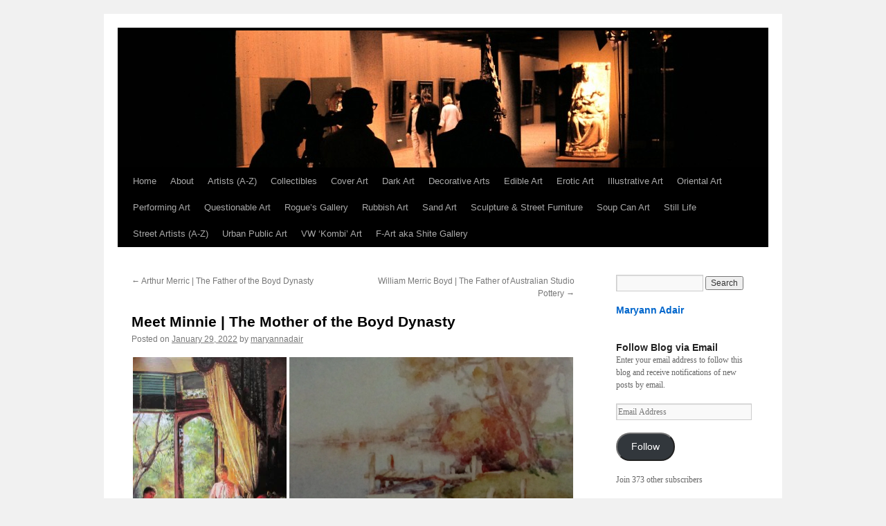

--- FILE ---
content_type: text/html; charset=UTF-8
request_url: https://maryannadair.com/2022/01/29/meet-minnie-the-mother-of-the-boyd-dynasty/
body_size: 28960
content:
<!DOCTYPE html>
<html lang="en-US">
<head>
<meta charset="UTF-8" />
<title>
Meet Minnie | The Mother of the Boyd Dynasty | MaryAnn Adair&#039;s &#039;Is it art&#039; Blog</title>
<link rel="profile" href="https://gmpg.org/xfn/11" />
<link rel="stylesheet" type="text/css" media="all" href="https://maryannadair.com/wp-content/themes/twentyten/style.css?ver=20190507" />
<link rel="pingback" href="https://maryannadair.com/xmlrpc.php">
<meta name='robots' content='max-image-preview:large' />
<link rel='dns-prefetch' href='//secure.gravatar.com' />
<link rel='dns-prefetch' href='//stats.wp.com' />
<link rel='dns-prefetch' href='//widgets.wp.com' />
<link rel='dns-prefetch' href='//jetpack.wordpress.com' />
<link rel='dns-prefetch' href='//s0.wp.com' />
<link rel='dns-prefetch' href='//public-api.wordpress.com' />
<link rel='dns-prefetch' href='//0.gravatar.com' />
<link rel='dns-prefetch' href='//1.gravatar.com' />
<link rel='dns-prefetch' href='//2.gravatar.com' />
<link rel='preconnect' href='//i0.wp.com' />
<link rel='preconnect' href='//c0.wp.com' />
<link rel="alternate" type="application/rss+xml" title="MaryAnn Adair&#039;s &#039;Is it art&#039; Blog &raquo; Feed" href="https://maryannadair.com/feed/" />
<link rel="alternate" type="application/rss+xml" title="MaryAnn Adair&#039;s &#039;Is it art&#039; Blog &raquo; Comments Feed" href="https://maryannadair.com/comments/feed/" />
<link rel="alternate" type="application/rss+xml" title="MaryAnn Adair&#039;s &#039;Is it art&#039; Blog &raquo; Meet Minnie | The Mother of the Boyd Dynasty Comments Feed" href="https://maryannadair.com/2022/01/29/meet-minnie-the-mother-of-the-boyd-dynasty/feed/" />
<link rel="alternate" title="oEmbed (JSON)" type="application/json+oembed" href="https://maryannadair.com/wp-json/oembed/1.0/embed?url=https%3A%2F%2Fmaryannadair.com%2F2022%2F01%2F29%2Fmeet-minnie-the-mother-of-the-boyd-dynasty%2F" />
<link rel="alternate" title="oEmbed (XML)" type="text/xml+oembed" href="https://maryannadair.com/wp-json/oembed/1.0/embed?url=https%3A%2F%2Fmaryannadair.com%2F2022%2F01%2F29%2Fmeet-minnie-the-mother-of-the-boyd-dynasty%2F&#038;format=xml" />
<link rel='stylesheet' id='all-css-f6ed94e2655075f26bfc84d7d1db754d' href='https://maryannadair.com/_static/??-eJyNUMtOAzEM/CG2Bg4UDohLJT6AD0BZx0pDEztaJ1rt3+M2rUTLo5zisZ2Z8cxlQOFKXKGkFiIrhGZwpCnA2GLyoHVJpICSi7Atau+scuQVqt7M3ylQxiS4U4iMqXn7vaFC7IkxGniVjfN+gbfO3GWSq6T1krFuKdtKnQ0s1oFO/JvwB9XicAdZfDuazt1yGxWnWGoUHmzq0mDFcfzD9KqPQwbDXIzimpl3S+GU5Rehc1P6V56XZ+nWTeQPGe7LyOFfHlQw2uFJgugZOGm/5Oe79cPj0/2tPZ8s2M9X' type='text/css' media='all' />
<style id='wp-img-auto-sizes-contain-inline-css'>
img:is([sizes=auto i],[sizes^="auto," i]){contain-intrinsic-size:3000px 1500px}
/*# sourceURL=wp-img-auto-sizes-contain-inline-css */
</style>
<style id='wp-emoji-styles-inline-css'>

	img.wp-smiley, img.emoji {
		display: inline !important;
		border: none !important;
		box-shadow: none !important;
		height: 1em !important;
		width: 1em !important;
		margin: 0 0.07em !important;
		vertical-align: -0.1em !important;
		background: none !important;
		padding: 0 !important;
	}
/*# sourceURL=wp-emoji-styles-inline-css */
</style>
<style id='wp-block-library-inline-css'>
:root{--wp-block-synced-color:#7a00df;--wp-block-synced-color--rgb:122,0,223;--wp-bound-block-color:var(--wp-block-synced-color);--wp-editor-canvas-background:#ddd;--wp-admin-theme-color:#007cba;--wp-admin-theme-color--rgb:0,124,186;--wp-admin-theme-color-darker-10:#006ba1;--wp-admin-theme-color-darker-10--rgb:0,107,160.5;--wp-admin-theme-color-darker-20:#005a87;--wp-admin-theme-color-darker-20--rgb:0,90,135;--wp-admin-border-width-focus:2px}@media (min-resolution:192dpi){:root{--wp-admin-border-width-focus:1.5px}}.wp-element-button{cursor:pointer}:root .has-very-light-gray-background-color{background-color:#eee}:root .has-very-dark-gray-background-color{background-color:#313131}:root .has-very-light-gray-color{color:#eee}:root .has-very-dark-gray-color{color:#313131}:root .has-vivid-green-cyan-to-vivid-cyan-blue-gradient-background{background:linear-gradient(135deg,#00d084,#0693e3)}:root .has-purple-crush-gradient-background{background:linear-gradient(135deg,#34e2e4,#4721fb 50%,#ab1dfe)}:root .has-hazy-dawn-gradient-background{background:linear-gradient(135deg,#faaca8,#dad0ec)}:root .has-subdued-olive-gradient-background{background:linear-gradient(135deg,#fafae1,#67a671)}:root .has-atomic-cream-gradient-background{background:linear-gradient(135deg,#fdd79a,#004a59)}:root .has-nightshade-gradient-background{background:linear-gradient(135deg,#330968,#31cdcf)}:root .has-midnight-gradient-background{background:linear-gradient(135deg,#020381,#2874fc)}:root{--wp--preset--font-size--normal:16px;--wp--preset--font-size--huge:42px}.has-regular-font-size{font-size:1em}.has-larger-font-size{font-size:2.625em}.has-normal-font-size{font-size:var(--wp--preset--font-size--normal)}.has-huge-font-size{font-size:var(--wp--preset--font-size--huge)}:root .has-text-align-center{text-align:center}:root .has-text-align-left{text-align:left}:root .has-text-align-right{text-align:right}.has-fit-text{white-space:nowrap!important}#end-resizable-editor-section{display:none}.aligncenter{clear:both}.items-justified-left{justify-content:flex-start}.items-justified-center{justify-content:center}.items-justified-right{justify-content:flex-end}.items-justified-space-between{justify-content:space-between}.screen-reader-text{word-wrap:normal!important;border:0;clip-path:inset(50%);height:1px;margin:-1px;overflow:hidden;padding:0;position:absolute;width:1px}.screen-reader-text:focus{background-color:#ddd;clip-path:none;color:#444;display:block;font-size:1em;height:auto;left:5px;line-height:normal;padding:15px 23px 14px;text-decoration:none;top:5px;width:auto;z-index:100000}html :where(.has-border-color){border-style:solid}html :where([style*=border-top-color]){border-top-style:solid}html :where([style*=border-right-color]){border-right-style:solid}html :where([style*=border-bottom-color]){border-bottom-style:solid}html :where([style*=border-left-color]){border-left-style:solid}html :where([style*=border-width]){border-style:solid}html :where([style*=border-top-width]){border-top-style:solid}html :where([style*=border-right-width]){border-right-style:solid}html :where([style*=border-bottom-width]){border-bottom-style:solid}html :where([style*=border-left-width]){border-left-style:solid}html :where(img[class*=wp-image-]){height:auto;max-width:100%}:where(figure){margin:0 0 1em}html :where(.is-position-sticky){--wp-admin--admin-bar--position-offset:var(--wp-admin--admin-bar--height,0px)}@media screen and (max-width:600px){html :where(.is-position-sticky){--wp-admin--admin-bar--position-offset:0px}}
.has-text-align-justify{text-align:justify;}

/*# sourceURL=wp-block-library-inline-css */
</style><link rel='stylesheet' id='all-css-90ceec085a21c892b08d55b972f83337' href='https://maryannadair.com/_static/??-eJytzrEKwzAMBNAfaqK2Q9MOpd8iO0Y2lWUj2YT8fQKdOifTcRw8bqmDL9KCNKjcKYkB9b26oASuJ57B2srBwHHx34GTU9QVSEuvv2nMSUZvdlkOWS2GfNyKAeckdNKzioqkWOO/98nv2/R4vu7XPTbBmHqf' type='text/css' media='all' />
<style id='global-styles-inline-css'>
:root{--wp--preset--aspect-ratio--square: 1;--wp--preset--aspect-ratio--4-3: 4/3;--wp--preset--aspect-ratio--3-4: 3/4;--wp--preset--aspect-ratio--3-2: 3/2;--wp--preset--aspect-ratio--2-3: 2/3;--wp--preset--aspect-ratio--16-9: 16/9;--wp--preset--aspect-ratio--9-16: 9/16;--wp--preset--color--black: #000;--wp--preset--color--cyan-bluish-gray: #abb8c3;--wp--preset--color--white: #fff;--wp--preset--color--pale-pink: #f78da7;--wp--preset--color--vivid-red: #cf2e2e;--wp--preset--color--luminous-vivid-orange: #ff6900;--wp--preset--color--luminous-vivid-amber: #fcb900;--wp--preset--color--light-green-cyan: #7bdcb5;--wp--preset--color--vivid-green-cyan: #00d084;--wp--preset--color--pale-cyan-blue: #8ed1fc;--wp--preset--color--vivid-cyan-blue: #0693e3;--wp--preset--color--vivid-purple: #9b51e0;--wp--preset--color--blue: #0066cc;--wp--preset--color--medium-gray: #666;--wp--preset--color--light-gray: #f1f1f1;--wp--preset--gradient--vivid-cyan-blue-to-vivid-purple: linear-gradient(135deg,rgb(6,147,227) 0%,rgb(155,81,224) 100%);--wp--preset--gradient--light-green-cyan-to-vivid-green-cyan: linear-gradient(135deg,rgb(122,220,180) 0%,rgb(0,208,130) 100%);--wp--preset--gradient--luminous-vivid-amber-to-luminous-vivid-orange: linear-gradient(135deg,rgb(252,185,0) 0%,rgb(255,105,0) 100%);--wp--preset--gradient--luminous-vivid-orange-to-vivid-red: linear-gradient(135deg,rgb(255,105,0) 0%,rgb(207,46,46) 100%);--wp--preset--gradient--very-light-gray-to-cyan-bluish-gray: linear-gradient(135deg,rgb(238,238,238) 0%,rgb(169,184,195) 100%);--wp--preset--gradient--cool-to-warm-spectrum: linear-gradient(135deg,rgb(74,234,220) 0%,rgb(151,120,209) 20%,rgb(207,42,186) 40%,rgb(238,44,130) 60%,rgb(251,105,98) 80%,rgb(254,248,76) 100%);--wp--preset--gradient--blush-light-purple: linear-gradient(135deg,rgb(255,206,236) 0%,rgb(152,150,240) 100%);--wp--preset--gradient--blush-bordeaux: linear-gradient(135deg,rgb(254,205,165) 0%,rgb(254,45,45) 50%,rgb(107,0,62) 100%);--wp--preset--gradient--luminous-dusk: linear-gradient(135deg,rgb(255,203,112) 0%,rgb(199,81,192) 50%,rgb(65,88,208) 100%);--wp--preset--gradient--pale-ocean: linear-gradient(135deg,rgb(255,245,203) 0%,rgb(182,227,212) 50%,rgb(51,167,181) 100%);--wp--preset--gradient--electric-grass: linear-gradient(135deg,rgb(202,248,128) 0%,rgb(113,206,126) 100%);--wp--preset--gradient--midnight: linear-gradient(135deg,rgb(2,3,129) 0%,rgb(40,116,252) 100%);--wp--preset--font-size--small: 13px;--wp--preset--font-size--medium: 20px;--wp--preset--font-size--large: 36px;--wp--preset--font-size--x-large: 42px;--wp--preset--font-family--albert-sans: 'Albert Sans', sans-serif;--wp--preset--font-family--alegreya: Alegreya, serif;--wp--preset--font-family--arvo: Arvo, serif;--wp--preset--font-family--bodoni-moda: 'Bodoni Moda', serif;--wp--preset--font-family--bricolage-grotesque: 'Bricolage Grotesque', sans-serif;--wp--preset--font-family--cabin: Cabin, sans-serif;--wp--preset--font-family--chivo: Chivo, sans-serif;--wp--preset--font-family--commissioner: Commissioner, sans-serif;--wp--preset--font-family--cormorant: Cormorant, serif;--wp--preset--font-family--courier-prime: 'Courier Prime', monospace;--wp--preset--font-family--crimson-pro: 'Crimson Pro', serif;--wp--preset--font-family--dm-mono: 'DM Mono', monospace;--wp--preset--font-family--dm-sans: 'DM Sans', sans-serif;--wp--preset--font-family--dm-serif-display: 'DM Serif Display', serif;--wp--preset--font-family--domine: Domine, serif;--wp--preset--font-family--eb-garamond: 'EB Garamond', serif;--wp--preset--font-family--epilogue: Epilogue, sans-serif;--wp--preset--font-family--fahkwang: Fahkwang, sans-serif;--wp--preset--font-family--figtree: Figtree, sans-serif;--wp--preset--font-family--fira-sans: 'Fira Sans', sans-serif;--wp--preset--font-family--fjalla-one: 'Fjalla One', sans-serif;--wp--preset--font-family--fraunces: Fraunces, serif;--wp--preset--font-family--gabarito: Gabarito, system-ui;--wp--preset--font-family--ibm-plex-mono: 'IBM Plex Mono', monospace;--wp--preset--font-family--ibm-plex-sans: 'IBM Plex Sans', sans-serif;--wp--preset--font-family--ibarra-real-nova: 'Ibarra Real Nova', serif;--wp--preset--font-family--instrument-serif: 'Instrument Serif', serif;--wp--preset--font-family--inter: Inter, sans-serif;--wp--preset--font-family--josefin-sans: 'Josefin Sans', sans-serif;--wp--preset--font-family--jost: Jost, sans-serif;--wp--preset--font-family--libre-baskerville: 'Libre Baskerville', serif;--wp--preset--font-family--libre-franklin: 'Libre Franklin', sans-serif;--wp--preset--font-family--literata: Literata, serif;--wp--preset--font-family--lora: Lora, serif;--wp--preset--font-family--merriweather: Merriweather, serif;--wp--preset--font-family--montserrat: Montserrat, sans-serif;--wp--preset--font-family--newsreader: Newsreader, serif;--wp--preset--font-family--noto-sans-mono: 'Noto Sans Mono', sans-serif;--wp--preset--font-family--nunito: Nunito, sans-serif;--wp--preset--font-family--open-sans: 'Open Sans', sans-serif;--wp--preset--font-family--overpass: Overpass, sans-serif;--wp--preset--font-family--pt-serif: 'PT Serif', serif;--wp--preset--font-family--petrona: Petrona, serif;--wp--preset--font-family--piazzolla: Piazzolla, serif;--wp--preset--font-family--playfair-display: 'Playfair Display', serif;--wp--preset--font-family--plus-jakarta-sans: 'Plus Jakarta Sans', sans-serif;--wp--preset--font-family--poppins: Poppins, sans-serif;--wp--preset--font-family--raleway: Raleway, sans-serif;--wp--preset--font-family--roboto: Roboto, sans-serif;--wp--preset--font-family--roboto-slab: 'Roboto Slab', serif;--wp--preset--font-family--rubik: Rubik, sans-serif;--wp--preset--font-family--rufina: Rufina, serif;--wp--preset--font-family--sora: Sora, sans-serif;--wp--preset--font-family--source-sans-3: 'Source Sans 3', sans-serif;--wp--preset--font-family--source-serif-4: 'Source Serif 4', serif;--wp--preset--font-family--space-mono: 'Space Mono', monospace;--wp--preset--font-family--syne: Syne, sans-serif;--wp--preset--font-family--texturina: Texturina, serif;--wp--preset--font-family--urbanist: Urbanist, sans-serif;--wp--preset--font-family--work-sans: 'Work Sans', sans-serif;--wp--preset--spacing--20: 0.44rem;--wp--preset--spacing--30: 0.67rem;--wp--preset--spacing--40: 1rem;--wp--preset--spacing--50: 1.5rem;--wp--preset--spacing--60: 2.25rem;--wp--preset--spacing--70: 3.38rem;--wp--preset--spacing--80: 5.06rem;--wp--preset--shadow--natural: 6px 6px 9px rgba(0, 0, 0, 0.2);--wp--preset--shadow--deep: 12px 12px 50px rgba(0, 0, 0, 0.4);--wp--preset--shadow--sharp: 6px 6px 0px rgba(0, 0, 0, 0.2);--wp--preset--shadow--outlined: 6px 6px 0px -3px rgb(255, 255, 255), 6px 6px rgb(0, 0, 0);--wp--preset--shadow--crisp: 6px 6px 0px rgb(0, 0, 0);}:where(body) { margin: 0; }:where(.is-layout-flex){gap: 0.5em;}:where(.is-layout-grid){gap: 0.5em;}body .is-layout-flex{display: flex;}.is-layout-flex{flex-wrap: wrap;align-items: center;}.is-layout-flex > :is(*, div){margin: 0;}body .is-layout-grid{display: grid;}.is-layout-grid > :is(*, div){margin: 0;}body{padding-top: 0px;padding-right: 0px;padding-bottom: 0px;padding-left: 0px;}:root :where(.wp-element-button, .wp-block-button__link){background-color: #32373c;border-width: 0;color: #fff;font-family: inherit;font-size: inherit;font-style: inherit;font-weight: inherit;letter-spacing: inherit;line-height: inherit;padding-top: calc(0.667em + 2px);padding-right: calc(1.333em + 2px);padding-bottom: calc(0.667em + 2px);padding-left: calc(1.333em + 2px);text-decoration: none;text-transform: inherit;}.has-black-color{color: var(--wp--preset--color--black) !important;}.has-cyan-bluish-gray-color{color: var(--wp--preset--color--cyan-bluish-gray) !important;}.has-white-color{color: var(--wp--preset--color--white) !important;}.has-pale-pink-color{color: var(--wp--preset--color--pale-pink) !important;}.has-vivid-red-color{color: var(--wp--preset--color--vivid-red) !important;}.has-luminous-vivid-orange-color{color: var(--wp--preset--color--luminous-vivid-orange) !important;}.has-luminous-vivid-amber-color{color: var(--wp--preset--color--luminous-vivid-amber) !important;}.has-light-green-cyan-color{color: var(--wp--preset--color--light-green-cyan) !important;}.has-vivid-green-cyan-color{color: var(--wp--preset--color--vivid-green-cyan) !important;}.has-pale-cyan-blue-color{color: var(--wp--preset--color--pale-cyan-blue) !important;}.has-vivid-cyan-blue-color{color: var(--wp--preset--color--vivid-cyan-blue) !important;}.has-vivid-purple-color{color: var(--wp--preset--color--vivid-purple) !important;}.has-blue-color{color: var(--wp--preset--color--blue) !important;}.has-medium-gray-color{color: var(--wp--preset--color--medium-gray) !important;}.has-light-gray-color{color: var(--wp--preset--color--light-gray) !important;}.has-black-background-color{background-color: var(--wp--preset--color--black) !important;}.has-cyan-bluish-gray-background-color{background-color: var(--wp--preset--color--cyan-bluish-gray) !important;}.has-white-background-color{background-color: var(--wp--preset--color--white) !important;}.has-pale-pink-background-color{background-color: var(--wp--preset--color--pale-pink) !important;}.has-vivid-red-background-color{background-color: var(--wp--preset--color--vivid-red) !important;}.has-luminous-vivid-orange-background-color{background-color: var(--wp--preset--color--luminous-vivid-orange) !important;}.has-luminous-vivid-amber-background-color{background-color: var(--wp--preset--color--luminous-vivid-amber) !important;}.has-light-green-cyan-background-color{background-color: var(--wp--preset--color--light-green-cyan) !important;}.has-vivid-green-cyan-background-color{background-color: var(--wp--preset--color--vivid-green-cyan) !important;}.has-pale-cyan-blue-background-color{background-color: var(--wp--preset--color--pale-cyan-blue) !important;}.has-vivid-cyan-blue-background-color{background-color: var(--wp--preset--color--vivid-cyan-blue) !important;}.has-vivid-purple-background-color{background-color: var(--wp--preset--color--vivid-purple) !important;}.has-blue-background-color{background-color: var(--wp--preset--color--blue) !important;}.has-medium-gray-background-color{background-color: var(--wp--preset--color--medium-gray) !important;}.has-light-gray-background-color{background-color: var(--wp--preset--color--light-gray) !important;}.has-black-border-color{border-color: var(--wp--preset--color--black) !important;}.has-cyan-bluish-gray-border-color{border-color: var(--wp--preset--color--cyan-bluish-gray) !important;}.has-white-border-color{border-color: var(--wp--preset--color--white) !important;}.has-pale-pink-border-color{border-color: var(--wp--preset--color--pale-pink) !important;}.has-vivid-red-border-color{border-color: var(--wp--preset--color--vivid-red) !important;}.has-luminous-vivid-orange-border-color{border-color: var(--wp--preset--color--luminous-vivid-orange) !important;}.has-luminous-vivid-amber-border-color{border-color: var(--wp--preset--color--luminous-vivid-amber) !important;}.has-light-green-cyan-border-color{border-color: var(--wp--preset--color--light-green-cyan) !important;}.has-vivid-green-cyan-border-color{border-color: var(--wp--preset--color--vivid-green-cyan) !important;}.has-pale-cyan-blue-border-color{border-color: var(--wp--preset--color--pale-cyan-blue) !important;}.has-vivid-cyan-blue-border-color{border-color: var(--wp--preset--color--vivid-cyan-blue) !important;}.has-vivid-purple-border-color{border-color: var(--wp--preset--color--vivid-purple) !important;}.has-blue-border-color{border-color: var(--wp--preset--color--blue) !important;}.has-medium-gray-border-color{border-color: var(--wp--preset--color--medium-gray) !important;}.has-light-gray-border-color{border-color: var(--wp--preset--color--light-gray) !important;}.has-vivid-cyan-blue-to-vivid-purple-gradient-background{background: var(--wp--preset--gradient--vivid-cyan-blue-to-vivid-purple) !important;}.has-light-green-cyan-to-vivid-green-cyan-gradient-background{background: var(--wp--preset--gradient--light-green-cyan-to-vivid-green-cyan) !important;}.has-luminous-vivid-amber-to-luminous-vivid-orange-gradient-background{background: var(--wp--preset--gradient--luminous-vivid-amber-to-luminous-vivid-orange) !important;}.has-luminous-vivid-orange-to-vivid-red-gradient-background{background: var(--wp--preset--gradient--luminous-vivid-orange-to-vivid-red) !important;}.has-very-light-gray-to-cyan-bluish-gray-gradient-background{background: var(--wp--preset--gradient--very-light-gray-to-cyan-bluish-gray) !important;}.has-cool-to-warm-spectrum-gradient-background{background: var(--wp--preset--gradient--cool-to-warm-spectrum) !important;}.has-blush-light-purple-gradient-background{background: var(--wp--preset--gradient--blush-light-purple) !important;}.has-blush-bordeaux-gradient-background{background: var(--wp--preset--gradient--blush-bordeaux) !important;}.has-luminous-dusk-gradient-background{background: var(--wp--preset--gradient--luminous-dusk) !important;}.has-pale-ocean-gradient-background{background: var(--wp--preset--gradient--pale-ocean) !important;}.has-electric-grass-gradient-background{background: var(--wp--preset--gradient--electric-grass) !important;}.has-midnight-gradient-background{background: var(--wp--preset--gradient--midnight) !important;}.has-small-font-size{font-size: var(--wp--preset--font-size--small) !important;}.has-medium-font-size{font-size: var(--wp--preset--font-size--medium) !important;}.has-large-font-size{font-size: var(--wp--preset--font-size--large) !important;}.has-x-large-font-size{font-size: var(--wp--preset--font-size--x-large) !important;}.has-albert-sans-font-family{font-family: var(--wp--preset--font-family--albert-sans) !important;}.has-alegreya-font-family{font-family: var(--wp--preset--font-family--alegreya) !important;}.has-arvo-font-family{font-family: var(--wp--preset--font-family--arvo) !important;}.has-bodoni-moda-font-family{font-family: var(--wp--preset--font-family--bodoni-moda) !important;}.has-bricolage-grotesque-font-family{font-family: var(--wp--preset--font-family--bricolage-grotesque) !important;}.has-cabin-font-family{font-family: var(--wp--preset--font-family--cabin) !important;}.has-chivo-font-family{font-family: var(--wp--preset--font-family--chivo) !important;}.has-commissioner-font-family{font-family: var(--wp--preset--font-family--commissioner) !important;}.has-cormorant-font-family{font-family: var(--wp--preset--font-family--cormorant) !important;}.has-courier-prime-font-family{font-family: var(--wp--preset--font-family--courier-prime) !important;}.has-crimson-pro-font-family{font-family: var(--wp--preset--font-family--crimson-pro) !important;}.has-dm-mono-font-family{font-family: var(--wp--preset--font-family--dm-mono) !important;}.has-dm-sans-font-family{font-family: var(--wp--preset--font-family--dm-sans) !important;}.has-dm-serif-display-font-family{font-family: var(--wp--preset--font-family--dm-serif-display) !important;}.has-domine-font-family{font-family: var(--wp--preset--font-family--domine) !important;}.has-eb-garamond-font-family{font-family: var(--wp--preset--font-family--eb-garamond) !important;}.has-epilogue-font-family{font-family: var(--wp--preset--font-family--epilogue) !important;}.has-fahkwang-font-family{font-family: var(--wp--preset--font-family--fahkwang) !important;}.has-figtree-font-family{font-family: var(--wp--preset--font-family--figtree) !important;}.has-fira-sans-font-family{font-family: var(--wp--preset--font-family--fira-sans) !important;}.has-fjalla-one-font-family{font-family: var(--wp--preset--font-family--fjalla-one) !important;}.has-fraunces-font-family{font-family: var(--wp--preset--font-family--fraunces) !important;}.has-gabarito-font-family{font-family: var(--wp--preset--font-family--gabarito) !important;}.has-ibm-plex-mono-font-family{font-family: var(--wp--preset--font-family--ibm-plex-mono) !important;}.has-ibm-plex-sans-font-family{font-family: var(--wp--preset--font-family--ibm-plex-sans) !important;}.has-ibarra-real-nova-font-family{font-family: var(--wp--preset--font-family--ibarra-real-nova) !important;}.has-instrument-serif-font-family{font-family: var(--wp--preset--font-family--instrument-serif) !important;}.has-inter-font-family{font-family: var(--wp--preset--font-family--inter) !important;}.has-josefin-sans-font-family{font-family: var(--wp--preset--font-family--josefin-sans) !important;}.has-jost-font-family{font-family: var(--wp--preset--font-family--jost) !important;}.has-libre-baskerville-font-family{font-family: var(--wp--preset--font-family--libre-baskerville) !important;}.has-libre-franklin-font-family{font-family: var(--wp--preset--font-family--libre-franklin) !important;}.has-literata-font-family{font-family: var(--wp--preset--font-family--literata) !important;}.has-lora-font-family{font-family: var(--wp--preset--font-family--lora) !important;}.has-merriweather-font-family{font-family: var(--wp--preset--font-family--merriweather) !important;}.has-montserrat-font-family{font-family: var(--wp--preset--font-family--montserrat) !important;}.has-newsreader-font-family{font-family: var(--wp--preset--font-family--newsreader) !important;}.has-noto-sans-mono-font-family{font-family: var(--wp--preset--font-family--noto-sans-mono) !important;}.has-nunito-font-family{font-family: var(--wp--preset--font-family--nunito) !important;}.has-open-sans-font-family{font-family: var(--wp--preset--font-family--open-sans) !important;}.has-overpass-font-family{font-family: var(--wp--preset--font-family--overpass) !important;}.has-pt-serif-font-family{font-family: var(--wp--preset--font-family--pt-serif) !important;}.has-petrona-font-family{font-family: var(--wp--preset--font-family--petrona) !important;}.has-piazzolla-font-family{font-family: var(--wp--preset--font-family--piazzolla) !important;}.has-playfair-display-font-family{font-family: var(--wp--preset--font-family--playfair-display) !important;}.has-plus-jakarta-sans-font-family{font-family: var(--wp--preset--font-family--plus-jakarta-sans) !important;}.has-poppins-font-family{font-family: var(--wp--preset--font-family--poppins) !important;}.has-raleway-font-family{font-family: var(--wp--preset--font-family--raleway) !important;}.has-roboto-font-family{font-family: var(--wp--preset--font-family--roboto) !important;}.has-roboto-slab-font-family{font-family: var(--wp--preset--font-family--roboto-slab) !important;}.has-rubik-font-family{font-family: var(--wp--preset--font-family--rubik) !important;}.has-rufina-font-family{font-family: var(--wp--preset--font-family--rufina) !important;}.has-sora-font-family{font-family: var(--wp--preset--font-family--sora) !important;}.has-source-sans-3-font-family{font-family: var(--wp--preset--font-family--source-sans-3) !important;}.has-source-serif-4-font-family{font-family: var(--wp--preset--font-family--source-serif-4) !important;}.has-space-mono-font-family{font-family: var(--wp--preset--font-family--space-mono) !important;}.has-syne-font-family{font-family: var(--wp--preset--font-family--syne) !important;}.has-texturina-font-family{font-family: var(--wp--preset--font-family--texturina) !important;}.has-urbanist-font-family{font-family: var(--wp--preset--font-family--urbanist) !important;}.has-work-sans-font-family{font-family: var(--wp--preset--font-family--work-sans) !important;}
/*# sourceURL=global-styles-inline-css */
</style>

<style id='classic-theme-styles-inline-css'>
.wp-block-button__link{background-color:#32373c;border-radius:9999px;box-shadow:none;color:#fff;font-size:1.125em;padding:calc(.667em + 2px) calc(1.333em + 2px);text-decoration:none}.wp-block-file__button{background:#32373c;color:#fff}.wp-block-accordion-heading{margin:0}.wp-block-accordion-heading__toggle{background-color:inherit!important;color:inherit!important}.wp-block-accordion-heading__toggle:not(:focus-visible){outline:none}.wp-block-accordion-heading__toggle:focus,.wp-block-accordion-heading__toggle:hover{background-color:inherit!important;border:none;box-shadow:none;color:inherit;padding:var(--wp--preset--spacing--20,1em) 0;text-decoration:none}.wp-block-accordion-heading__toggle:focus-visible{outline:auto;outline-offset:0}
/*# sourceURL=https://maryannadair.com/wp-content/plugins/gutenberg/build/styles/block-library/classic.min.css */
</style>
<link rel='stylesheet' id='dashicons-css' href='https://maryannadair.com/wp-includes/css/dashicons.min.css?ver=6.9' media='all' />
<style id='jetpack_likes-inline-css'>
/**
 * Like Button toolbar button, loading text & container styles
 */

/* Master container */
#jp-post-flair {
	padding-top: 0.5em;
}

/* Overall Sharedaddy block title */
div.sharedaddy,
#content div.sharedaddy,
#main div.sharedaddy {
	clear: both;
}

div.sharedaddy h3.sd-title {
	margin: 0 0 1em 0;
	display: inline-block;
	line-height: 1.2;
	font-size: 9pt;
	font-weight: 700;
}

div.sharedaddy h3.sd-title::before {
	content: "";
	display: block;
	width: 100%;
	min-width: 30px;
	border-top: 1px solid #dcdcde;
	margin-bottom: 1em;
}


/* Toolbar */
div.jetpack-likes-widget-wrapper {
	width: 100%;
	min-height: 50px;	/* Previous height, 60px */
	position: relative; /* Need to abs position placeholder and iframe so there isn't a jarring jump */
}

div.jetpack-likes-widget-wrapper .sd-link-color {
	font-size: 12px;
}

div.jetpack-comment-likes-widget-wrapper {
	width: 100%;
	position: relative;
	min-height: 31px;
}

div.jetpack-comment-likes-widget-wrapper iframe {
	margin-bottom: 0;
}

#likes-other-gravatars {
	display: none;
	position: absolute;
	padding: 9px 12px 10px 12px;
	background-color: #fff;
	border: solid 1px #dcdcde;
	border-radius: 4px;
	box-shadow: none;
	min-width: 220px;
	max-height: 240px;
	height: auto;
	overflow: auto;
	z-index: 1000;
}

#likes-other-gravatars * {
	line-height: normal;
}

#likes-other-gravatars .likes-text {
	color: #101517;
	font-size: 12px;
	font-weight: 500;
	padding-bottom: 8px;
}

#likes-other-gravatars ul,
#likes-other-gravatars li {
	margin: 0;
	padding: 0;
	text-indent: 0;
	list-style-type: none;
}

#likes-other-gravatars li::before {
	content: "";
}

#likes-other-gravatars ul.wpl-avatars {
	overflow: auto;
	display: block;
	max-height: 190px;
}

#likes-other-gravatars ul.wpl-avatars li {
	width: 196px;
	height: 28px;
	float: none;
	margin: 0 0 4px 0;
}

#likes-other-gravatars ul.wpl-avatars li a {
	margin: 0 2px 0 0;
	border-bottom: none !important;
	display: flex;
	align-items: center;
	gap: 8px;
	text-decoration: none;
}

#likes-other-gravatars ul.wpl-avatars li a span {
	font-size: 12px;
	color: #2c3338;
	overflow: hidden;
	text-overflow: ellipsis;
	white-space: nowrap;
}

#likes-other-gravatars ul.wpl-avatars li a img {
	background: none;
	border: none;
	border-radius: 50%;
	margin: 0 !important;
	padding: 1px !important;
	position: static;
	box-sizing: border-box;
}

div.sd-box {
	border-top: 1px solid #dcdcde;
	border-top: 1px solid rgba(0, 0, 0, 0.13);
}


.jetpack-likes-widget-unloaded .likes-widget-placeholder,
.jetpack-likes-widget-loading .likes-widget-placeholder,
.jetpack-likes-widget-loaded iframe {
	display: block;
}

.jetpack-likes-widget-loaded .likes-widget-placeholder,
.jetpack-likes-widget-unloaded iframe,
.jetpack-likes-widget-loading iframe {
	display: none;
}

.entry-content .post-likes-widget,
.post-likes-widget,
.comment-likes-widget {
	margin: 0;
	border-width: 0;
}

/* Loading text */
.post-likes-widget-placeholder,
.comment-likes-widget-placeholder {
	margin: 0;
	border-width: 0;
	position: relative;
}

.comment-likes-widget-placeholder {
	height: 18px;
	position: absolute;
	display: flex;
	font-family: -apple-system, BlinkMacSystemFont, "Segoe UI", Roboto, Oxygen-Sans, Ubuntu, Cantarell, "Helvetica Neue", sans-serif;
}

.comment-likes-widget-placeholder::before {
	color: #2ea2cc;
	width: 16px;
	height: 16px;
	content: "";
	display: inline-block;
	position: relative;
	top: 3px;
	padding-right: 5px;
	background-repeat: no-repeat;
	background-size: 16px 16px;
	background-image: url("data:image/svg+xml,%3Csvg xmlns='http://www.w3.org/2000/svg' viewBox='0 0 24 24'%3E%3Crect x='0' fill='none' width='24' height='24'/%3E%3Cg%3E%3Cpath fill='%232EA2CC' d='M12 2l2.582 6.953L22 9.257l-5.822 4.602L18.18 21 12 16.89 5.82 21l2.002-7.14L2 9.256l7.418-.304'/%3E%3C/g%3E%3C/svg%3E");
}

.post-likes-widget-placeholder .button {
	display: none;	/* Let's not show a dummy like button, let's just make a great button experience once it's loaded */
}

.post-likes-widget-placeholder .loading,
.comment-likes-widget-placeholder .loading {
	color: #999;
	font-size: 12px;
}

.comment-likes-widget-placeholder .loading {
	padding-left: 5px;
	margin-top: 4px;
	align-self: center;
	color: #4e4e4e;
}

/* Like Special cases (display on it's own) */
div.sharedaddy.sd-like-enabled .sd-like h3 {
	display: none;
}

div.sharedaddy.sd-like-enabled .sd-like .post-likes-widget {
	width: 100%;
	float: none;
	position: absolute; /* Need to abs position placeholder and iframe so there isn't a jarring jump */
	top: 0;
}

.comment-likes-widget {
	width: 100%;
}


/* Make ratings block. @todo: remove inline style so !important is not needed */
.pd-rating,
.cs-rating {
	display: block !important;
}


/* Hide G+ title */
.sd-gplus .sd-title {
	display: none;
}

@media print {

	.jetpack-likes-widget-wrapper {
		display: none;
	}
}

/*# sourceURL=https://maryannadair.com/wp-content/plugins/jetpack/modules/likes/style.css */
</style>
<style id='jetpack_facebook_likebox-inline-css'>
.widget_facebook_likebox {
	overflow: hidden;
}

/*# sourceURL=https://maryannadair.com/wp-content/plugins/jetpack/modules/widgets/facebook-likebox/style.css */
</style>
<style id='jetpack-global-styles-frontend-style-inline-css'>
:root { --font-headings: unset; --font-base: unset; --font-headings-default: -apple-system,BlinkMacSystemFont,"Segoe UI",Roboto,Oxygen-Sans,Ubuntu,Cantarell,"Helvetica Neue",sans-serif; --font-base-default: -apple-system,BlinkMacSystemFont,"Segoe UI",Roboto,Oxygen-Sans,Ubuntu,Cantarell,"Helvetica Neue",sans-serif;}
/*# sourceURL=jetpack-global-styles-frontend-style-inline-css */
</style>
<script type="text/javascript" id="jetpack-mu-wpcom-settings-js-before">
/* <![CDATA[ */
var JETPACK_MU_WPCOM_SETTINGS = {"assetsUrl":"https://maryannadair.com/wp-content/mu-plugins/wpcomsh/jetpack_vendor/automattic/jetpack-mu-wpcom/src/build/"};
//# sourceURL=jetpack-mu-wpcom-settings-js-before
/* ]]> */
</script>
<link rel="https://api.w.org/" href="https://maryannadair.com/wp-json/" /><link rel="alternate" title="JSON" type="application/json" href="https://maryannadair.com/wp-json/wp/v2/posts/13935" /><link rel="EditURI" type="application/rsd+xml" title="RSD" href="https://maryannadair.com/xmlrpc.php?rsd" />

<link rel="canonical" href="https://maryannadair.com/2022/01/29/meet-minnie-the-mother-of-the-boyd-dynasty/" />
<link rel='shortlink' href='https://wp.me/p2RzE5-3CL' />
	<style>img#wpstats{display:none}</style>
		<meta name="description" content="Australian artist Emma Minnie Boyd was born Emma Minnie à Beckett, on 23 November, 1858. She is part of the artistic Boyd dynasty, which began with Emma and her husband Arthur Merric and their art work, which influenced their children and grandchildren, to pursue their own artistic careers. Emma Minnie à Beckett was the second&hellip;" />
		<style type="text/css" id="twentyten-header-css">
					#header {
			    padding: 20px 0 0;
			}
			#site-title,
			#site-description {
				position: absolute !important;
				clip: rect(1px 1px 1px 1px); /* IE6, IE7 */
				clip: rect(1px, 1px, 1px, 1px);
			}
				</style>
	<link rel="amphtml" href="https://maryannadair.com/2022/01/29/meet-minnie-the-mother-of-the-boyd-dynasty/?amp">
<!-- Jetpack Open Graph Tags -->
<meta property="og:type" content="article" />
<meta property="og:title" content="Meet Minnie | The Mother of the Boyd Dynasty" />
<meta property="og:url" content="https://maryannadair.com/2022/01/29/meet-minnie-the-mother-of-the-boyd-dynasty/" />
<meta property="og:description" content="Australian artist Emma Minnie Boyd was born Emma Minnie à Beckett, on 23 November, 1858. She is part of the artistic Boyd dynasty, which began with Emma and her husband Arthur Merric and their art …" />
<meta property="article:published_time" content="2022-01-29T06:12:30+00:00" />
<meta property="article:modified_time" content="2022-01-11T06:13:01+00:00" />
<meta property="og:site_name" content="MaryAnn Adair&#039;s &#039;Is it art&#039; Blog" />
<meta property="og:image" content="https://i0.wp.com/maryannadair.com/wp-content/uploads/2021/01/emm-minnie-boyd-arvo-tea.jpg" />
<meta property="og:image:secure_url" content="https://i0.wp.com/maryannadair.com/wp-content/uploads/2021/01/emm-minnie-boyd-arvo-tea.jpg" />
<meta property="og:image" content="https://i0.wp.com/maryannadair.com/wp-content/uploads/2021/08/Emma-Minnie-Boyd-.Riverbank-idyll-1905-wc-on-paper-18x25cm.jpg" />
<meta property="og:image:secure_url" content="https://i0.wp.com/maryannadair.com/wp-content/uploads/2021/08/Emma-Minnie-Boyd-.Riverbank-idyll-1905-wc-on-paper-18x25cm.jpg" />
<meta property="og:image" content="https://i0.wp.com/maryannadair.com/wp-content/uploads/2021/08/Emma-Minnie-Boyd-To-the-workshouse-1891.jpg" />
<meta property="og:image:secure_url" content="https://i0.wp.com/maryannadair.com/wp-content/uploads/2021/08/Emma-Minnie-Boyd-To-the-workshouse-1891.jpg" />
<meta property="og:image" content="https://i0.wp.com/maryannadair.com/wp-content/uploads/2021/08/Emma-Minnie-Boyd-Portrait-of-a-ady-c1912.jpg" />
<meta property="og:image:secure_url" content="https://i0.wp.com/maryannadair.com/wp-content/uploads/2021/08/Emma-Minnie-Boyd-Portrait-of-a-ady-c1912.jpg" />
<meta property="og:image" content="https://i0.wp.com/maryannadair.com/wp-content/uploads/2021/08/Emma-Minnie-Boyd-.-1858-1936-bush-rack-with-figure-1905-wc-on-paper-45x30cm.jpg" />
<meta property="og:image:secure_url" content="https://i0.wp.com/maryannadair.com/wp-content/uploads/2021/08/Emma-Minnie-Boyd-.-1858-1936-bush-rack-with-figure-1905-wc-on-paper-45x30cm.jpg" />
<meta property="og:image" content="https://i0.wp.com/maryannadair.com/wp-content/uploads/2021/08/Emma-Minnie-Boyd-Flowerpiece-wc-on-paper-18x24cm.jpg" />
<meta property="og:image:secure_url" content="https://i0.wp.com/maryannadair.com/wp-content/uploads/2021/08/Emma-Minnie-Boyd-Flowerpiece-wc-on-paper-18x24cm.jpg" />
<meta property="og:image" content="https://i0.wp.com/maryannadair.com/wp-content/uploads/2021/08/Emma-Minnie-Boyd-.Waters-Edge-1907-wc-on-paper-17.25cm-McClelland-Gallery-Then-and-Now-200-Years-of-Watercolour-exhibition-1981-.jpg" />
<meta property="og:image:secure_url" content="https://i0.wp.com/maryannadair.com/wp-content/uploads/2021/08/Emma-Minnie-Boyd-.Waters-Edge-1907-wc-on-paper-17.25cm-McClelland-Gallery-Then-and-Now-200-Years-of-Watercolour-exhibition-1981-.jpg" />
<meta property="og:image:width" content="2630" />
<meta property="og:image:height" content="3452" />
<meta property="og:image:alt" content="Emma Minnie Boyd | Afternoon Tea" />
<meta property="og:locale" content="en_US" />
<meta name="twitter:site" content="@is_it_art" />
<meta name="twitter:text:title" content="Meet Minnie | The Mother of the Boyd Dynasty" />
<meta name="twitter:image" content="https://i0.wp.com/maryannadair.com/wp-content/uploads/2021/01/emm-minnie-boyd-arvo-tea.jpg?w=640" />
<meta name="twitter:image:alt" content="Emma Minnie Boyd | Afternoon Tea" />
<meta name="twitter:card" content="summary_large_image" />

<!-- End Jetpack Open Graph Tags -->
<link rel="icon" href="https://i0.wp.com/maryannadair.com/wp-content/uploads/2021/04/cropped-cropped-maryannadair.jpg?fit=32%2C32&#038;ssl=1" sizes="32x32" />
<link rel="icon" href="https://i0.wp.com/maryannadair.com/wp-content/uploads/2021/04/cropped-cropped-maryannadair.jpg?fit=192%2C192&#038;ssl=1" sizes="192x192" />
<link rel="apple-touch-icon" href="https://i0.wp.com/maryannadair.com/wp-content/uploads/2021/04/cropped-cropped-maryannadair.jpg?fit=180%2C180&#038;ssl=1" />
<meta name="msapplication-TileImage" content="https://i0.wp.com/maryannadair.com/wp-content/uploads/2021/04/cropped-cropped-maryannadair.jpg?fit=270%2C270&#038;ssl=1" />
<link rel='stylesheet' id='all-css-d37449a8918069cf06928cadb9f791c0' href='https://maryannadair.com/_static/??-eJyNj0sOwjAMRC9EcKGorBBHQalrVaZuHMUJEbdvWXTBgs9yPm+kqdGhhkwhQ5QycjC4U44eJ7hxQOhFcTKwypHSHs129TMx61CEDNAnLUayBW4z/h3ILDS40YtQen5TvwbfPpTeMHHMrGvjwVRf9HW+HM7dqWnarj0uTk5mhQ==' type='text/css' media='all' />
</head>

<body class="wp-singular post-template-default single single-post postid-13935 single-format-standard wp-theme-twentyten single-author">
<div id="wrapper" class="hfeed">
	<div id="header">
		<div id="masthead">
			<div id="branding" role="banner">
								<div id="site-title">
					<span>
						<a href="https://maryannadair.com/" title="MaryAnn Adair&#039;s &#039;Is it art&#039; Blog" rel="home">MaryAnn Adair&#039;s &#039;Is it art&#039; Blog</a>
					</span>
				</div>
				<div id="site-description">Basically&#8230;can you tell me&#8230;is it art?</div>

									<a class="home-link" href="https://maryannadair.com/" title="MaryAnn Adair&#039;s &#039;Is it art&#039; Blog" rel="home">
						<img src="https://maryannadair.com/wp-content/uploads/2012/11/cropped-picture-2401.jpg" width="940" height="198" alt="" />
					</a>
								</div><!-- #branding -->

			<div id="access" role="navigation">
								<div class="skip-link screen-reader-text"><a href="#content" title="Skip to content">Skip to content</a></div>
				<div class="menu"><ul>
<li ><a href="https://maryannadair.com/">Home</a></li><li class="page_item page-item-2"><a href="https://maryannadair.com/about/">About</a></li>
<li class="page_item page-item-2278"><a href="https://maryannadair.com/a-z-artists/">Artists (A-Z)</a></li>
<li class="page_item page-item-412 page_item_has_children"><a href="https://maryannadair.com/collectibles/">Collectibles</a>
<ul class='children'>
	<li class="page_item page-item-191"><a href="https://maryannadair.com/collectibles/swap-cards/">Swap Cards</a></li>
</ul>
</li>
<li class="page_item page-item-2351"><a href="https://maryannadair.com/cover-art/">Cover Art</a></li>
<li class="page_item page-item-2950"><a href="https://maryannadair.com/dark-art/">Dark Art</a></li>
<li class="page_item page-item-1890 page_item_has_children"><a href="https://maryannadair.com/decorative-arts/">Decorative Arts</a>
<ul class='children'>
	<li class="page_item page-item-1915"><a href="https://maryannadair.com/decorative-arts/cards/">Cards</a></li>
	<li class="page_item page-item-420"><a href="https://maryannadair.com/decorative-arts/woodwork/">Carvings</a></li>
	<li class="page_item page-item-356"><a href="https://maryannadair.com/decorative-arts/ceramics/">Ceramics</a></li>
	<li class="page_item page-item-1921"><a href="https://maryannadair.com/decorative-arts/furniture-furnishings/">Furniture &amp; Furnishings</a></li>
	<li class="page_item page-item-333"><a href="https://maryannadair.com/decorative-arts/glass/">Glass</a></li>
	<li class="page_item page-item-101"><a href="https://maryannadair.com/decorative-arts/porcelain/">Porcelain</a></li>
	<li class="page_item page-item-405"><a href="https://maryannadair.com/decorative-arts/textiles/">Textiles</a></li>
</ul>
</li>
<li class="page_item page-item-1292"><a href="https://maryannadair.com/edible-art/">Edible Art</a></li>
<li class="page_item page-item-2947"><a href="https://maryannadair.com/erotic-art/">Erotic Art</a></li>
<li class="page_item page-item-323"><a href="https://maryannadair.com/illustrative-art/">Illustrative Art</a></li>
<li class="page_item page-item-1904"><a href="https://maryannadair.com/oriental-art/">Oriental Art</a></li>
<li class="page_item page-item-2938"><a href="https://maryannadair.com/performing-art/">Performing Art</a></li>
<li class="page_item page-item-465 page_item_has_children"><a href="https://maryannadair.com/questionable-art/">Questionable Art</a>
<ul class='children'>
	<li class="page_item page-item-48"><a href="https://maryannadair.com/questionable-art/the-good/">The Good</a></li>
	<li class="page_item page-item-49"><a href="https://maryannadair.com/questionable-art/the-bad/">The Bad</a></li>
	<li class="page_item page-item-50"><a href="https://maryannadair.com/questionable-art/the-ugly/">The Ugly</a></li>
</ul>
</li>
<li class="page_item page-item-3826"><a href="https://maryannadair.com/rogues-gallery/">Rogue&#8217;s Gallery</a></li>
<li class="page_item page-item-2578"><a href="https://maryannadair.com/rubbish-art/">Rubbish Art</a></li>
<li class="page_item page-item-1718"><a href="https://maryannadair.com/sand-art/">Sand Art</a></li>
<li class="page_item page-item-90"><a href="https://maryannadair.com/sculpture/">Sculpture &amp; Street Furniture</a></li>
<li class="page_item page-item-7926"><a href="https://maryannadair.com/soup-can-art/">Soup Can Art</a></li>
<li class="page_item page-item-2941"><a href="https://maryannadair.com/still-life/">Still Life</a></li>
<li class="page_item page-item-51"><a href="https://maryannadair.com/street-artists/">Street Artists (A-Z)</a></li>
<li class="page_item page-item-2933"><a href="https://maryannadair.com/public-art/">Urban Public Art</a></li>
<li class="page_item page-item-2085"><a href="https://maryannadair.com/vw-art/">VW &#8216;Kombi&#8217; Art</a></li>
<li class="page_item page-item-2952"><a href="https://maryannadair.com/f-art-aka-shite-gallery/">F-Art aka Shite Gallery</a></li>
</ul></div>
			</div><!-- #access -->
		</div><!-- #masthead -->
	</div><!-- #header -->

	<div id="main">

		<div id="container">
			<div id="content" role="main">

			

				<div id="nav-above" class="navigation">
					<div class="nav-previous"><a href="https://maryannadair.com/2022/01/24/arthur-merric-the-father-of-the-boyd-dynasty/" rel="prev"><span class="meta-nav">&larr;</span> Arthur Merric | The Father of the Boyd Dynasty</a></div>
					<div class="nav-next"><a href="https://maryannadair.com/2022/02/02/william-merric-boyd-the-father-of-australian-studio-pottery/" rel="next">William Merric Boyd | The Father of Australian Studio Pottery <span class="meta-nav">&rarr;</span></a></div>
				</div><!-- #nav-above -->

				<div id="post-13935" class="post-13935 post type-post status-publish format-standard hentry category-art category-artists-a-z category-gallery-art-2 category-paintings category-watercolours tag-arthur-merric-boyd tag-australian-artists tag-heidelberg-school-of-art tag-the-boyd-family">
											<h2 class="entry-title"><a href="https://maryannadair.com/2022/01/29/meet-minnie-the-mother-of-the-boyd-dynasty/" rel="bookmark">Meet Minnie | The Mother of the Boyd Dynasty</a></h2>					
					<div class="entry-meta">
						<span class="meta-prep meta-prep-author">Posted on</span> <a href="https://maryannadair.com/2022/01/29/meet-minnie-the-mother-of-the-boyd-dynasty/" title="6:12 am" rel="bookmark"><span class="entry-date">January 29, 2022</span></a> <span class="meta-sep">by</span> <span class="author vcard"><a class="url fn n" href="https://maryannadair.com/author/maryannadair/" title="View all posts by maryannadair">maryannadair</a></span>					</div><!-- .entry-meta -->

					<div class="entry-content">
						<div class="tiled-gallery type-rectangular tiled-gallery-unresized" data-original-width="640" data-carousel-extra='{&quot;blog_id&quot;:1,&quot;permalink&quot;:&quot;https:\/\/maryannadair.com\/2022\/01\/29\/meet-minnie-the-mother-of-the-boyd-dynasty\/&quot;,&quot;likes_blog_id&quot;:42321081}' itemscope itemtype="http://schema.org/ImageGallery" > <div class="gallery-row" style="width: 640px; height: 296px;" data-original-width="640" data-original-height="296" > <div class="gallery-group images-1" style="width: 226px; height: 296px;" data-original-width="226" data-original-height="296" > <div class="tiled-gallery-item tiled-gallery-item-small" itemprop="associatedMedia" itemscope itemtype="http://schema.org/ImageObject"> <a href="https://maryannadair.com/2022/01/29/meet-minnie-the-mother-of-the-boyd-dynasty/emm-minnie-boyd-arvo-tea/" border="0" itemprop="url"> <meta itemprop="width" content="222"> <meta itemprop="height" content="292"> <img decoding="async" class="" data-attachment-id="13618" data-orig-file="https://maryannadair.com/wp-content/uploads/2021/01/emm-minnie-boyd-arvo-tea.jpg" data-orig-size="2630,3452" data-comments-opened="1" data-image-meta="{&quot;aperture&quot;:&quot;3&quot;,&quot;credit&quot;:&quot;&quot;,&quot;camera&quot;:&quot;Canon PowerShot A4000 IS&quot;,&quot;caption&quot;:&quot;&quot;,&quot;created_timestamp&quot;:&quot;1398534144&quot;,&quot;copyright&quot;:&quot;&quot;,&quot;focal_length&quot;:&quot;5&quot;,&quot;iso&quot;:&quot;250&quot;,&quot;shutter_speed&quot;:&quot;0.033333333333333&quot;,&quot;title&quot;:&quot;&quot;,&quot;orientation&quot;:&quot;1&quot;}" data-image-title="Emma Minnie Boyd | Afternoon Tea" data-image-description="&lt;p&gt;Emma Minnie Boyd | Afternoon Tea (1858-1936) oil on canvas1888&lt;/p&gt; " data-medium-file="https://i0.wp.com/maryannadair.com/wp-content/uploads/2021/01/emm-minnie-boyd-arvo-tea.jpg?fit=229%2C300&#038;ssl=1" data-large-file="https://i0.wp.com/maryannadair.com/wp-content/uploads/2021/01/emm-minnie-boyd-arvo-tea.jpg?fit=640%2C840&#038;ssl=1" src="https://i0.wp.com/maryannadair.com/wp-content/uploads/2021/01/emm-minnie-boyd-arvo-tea.jpg?w=222&#038;h=292&#038;ssl=1" width="222" height="292" loading="lazy" data-original-width="222" data-original-height="292" itemprop="http://schema.org/image" title="Emma Minnie Boyd | Afternoon Tea" alt="Emma Minnie Boyd | Afternoon Tea" style="width: 222px; height: 292px;" /> </a> <div class="tiled-gallery-caption" itemprop="caption description"> Emma Minnie Boyd | Afternoon Tea </div> </div> </div> <!-- close group --> <div class="gallery-group images-1" style="width: 414px; height: 296px;" data-original-width="414" data-original-height="296" > <div class="tiled-gallery-item tiled-gallery-item-large" itemprop="associatedMedia" itemscope itemtype="http://schema.org/ImageObject"> <a href="https://maryannadair.com/emma-minnie-boyd-riverbank-idyll-1905-wc-on-paper-18x25cm/" border="0" itemprop="url"> <meta itemprop="width" content="410"> <meta itemprop="height" content="292"> <img decoding="async" class="" data-attachment-id="16556" data-orig-file="https://maryannadair.com/wp-content/uploads/2021/08/Emma-Minnie-Boyd-.Riverbank-idyll-1905-wc-on-paper-18x25cm.jpg" data-orig-size="2333,1663" data-comments-opened="1" data-image-meta="{&quot;aperture&quot;:&quot;3&quot;,&quot;credit&quot;:&quot;&quot;,&quot;camera&quot;:&quot;Canon PowerShot A4000 IS&quot;,&quot;caption&quot;:&quot;&quot;,&quot;created_timestamp&quot;:&quot;1628625910&quot;,&quot;copyright&quot;:&quot;&quot;,&quot;focal_length&quot;:&quot;5&quot;,&quot;iso&quot;:&quot;800&quot;,&quot;shutter_speed&quot;:&quot;0.066666666666667&quot;,&quot;title&quot;:&quot;&quot;,&quot;orientation&quot;:&quot;1&quot;}" data-image-title="Emma Minnie Boyd | Riverbank idyll 1905 wc on paper 18x25cm" data-image-description="&lt;p&gt;Emma Minnie Boyd | Riverbank idyll 1905 wc on paper 18x25cm&lt;/p&gt; " data-medium-file="https://i0.wp.com/maryannadair.com/wp-content/uploads/2021/08/Emma-Minnie-Boyd-.Riverbank-idyll-1905-wc-on-paper-18x25cm.jpg?fit=300%2C214&#038;ssl=1" data-large-file="https://i0.wp.com/maryannadair.com/wp-content/uploads/2021/08/Emma-Minnie-Boyd-.Riverbank-idyll-1905-wc-on-paper-18x25cm.jpg?fit=640%2C456&#038;ssl=1" src="https://i0.wp.com/maryannadair.com/wp-content/uploads/2021/08/Emma-Minnie-Boyd-.Riverbank-idyll-1905-wc-on-paper-18x25cm.jpg?w=410&#038;h=292&#038;ssl=1" srcset="https://i0.wp.com/maryannadair.com/wp-content/uploads/2021/08/Emma-Minnie-Boyd-.Riverbank-idyll-1905-wc-on-paper-18x25cm.jpg?w=2333&amp;ssl=1 2333w, https://i0.wp.com/maryannadair.com/wp-content/uploads/2021/08/Emma-Minnie-Boyd-.Riverbank-idyll-1905-wc-on-paper-18x25cm.jpg?resize=300%2C214&amp;ssl=1 300w, https://i0.wp.com/maryannadair.com/wp-content/uploads/2021/08/Emma-Minnie-Boyd-.Riverbank-idyll-1905-wc-on-paper-18x25cm.jpg?resize=1024%2C730&amp;ssl=1 1024w, https://i0.wp.com/maryannadair.com/wp-content/uploads/2021/08/Emma-Minnie-Boyd-.Riverbank-idyll-1905-wc-on-paper-18x25cm.jpg?resize=150%2C107&amp;ssl=1 150w, https://i0.wp.com/maryannadair.com/wp-content/uploads/2021/08/Emma-Minnie-Boyd-.Riverbank-idyll-1905-wc-on-paper-18x25cm.jpg?resize=768%2C547&amp;ssl=1 768w, https://i0.wp.com/maryannadair.com/wp-content/uploads/2021/08/Emma-Minnie-Boyd-.Riverbank-idyll-1905-wc-on-paper-18x25cm.jpg?resize=1536%2C1095&amp;ssl=1 1536w, https://i0.wp.com/maryannadair.com/wp-content/uploads/2021/08/Emma-Minnie-Boyd-.Riverbank-idyll-1905-wc-on-paper-18x25cm.jpg?resize=2048%2C1460&amp;ssl=1 2048w, https://i0.wp.com/maryannadair.com/wp-content/uploads/2021/08/Emma-Minnie-Boyd-.Riverbank-idyll-1905-wc-on-paper-18x25cm.jpg?resize=1200%2C855&amp;ssl=1 1200w, https://i0.wp.com/maryannadair.com/wp-content/uploads/2021/08/Emma-Minnie-Boyd-.Riverbank-idyll-1905-wc-on-paper-18x25cm.jpg?w=1280&amp;ssl=1 1280w, https://i0.wp.com/maryannadair.com/wp-content/uploads/2021/08/Emma-Minnie-Boyd-.Riverbank-idyll-1905-wc-on-paper-18x25cm.jpg?w=1920&amp;ssl=1 1920w" width="410" height="292" loading="lazy" data-original-width="410" data-original-height="292" itemprop="http://schema.org/image" title="Emma Minnie Boyd | Riverbank idyll 1905 wc on paper 18x25cm" alt="Emma Minnie Boyd | Riverbank idyll 1905 wc on paper 18x25cm" style="width: 410px; height: 292px;" /> </a> <div class="tiled-gallery-caption" itemprop="caption description"> Emma Minnie Boyd | Riverbank idyll </div> </div> </div> <!-- close group --> </div> <!-- close row --> <div class="gallery-row" style="width: 640px; height: 287px;" data-original-width="640" data-original-height="287" > <div class="gallery-group images-1" style="width: 200px; height: 287px;" data-original-width="200" data-original-height="287" > <div class="tiled-gallery-item tiled-gallery-item-small" itemprop="associatedMedia" itemscope itemtype="http://schema.org/ImageObject"> <a href="https://maryannadair.com/emma-minnie-boyd-to-the-workshouse-1891/" border="0" itemprop="url"> <meta itemprop="width" content="196"> <meta itemprop="height" content="283"> <img decoding="async" class="" data-attachment-id="16560" data-orig-file="https://maryannadair.com/wp-content/uploads/2021/08/Emma-Minnie-Boyd-To-the-workshouse-1891.jpg" data-orig-size="2611,3775" data-comments-opened="1" data-image-meta="{&quot;aperture&quot;:&quot;3&quot;,&quot;credit&quot;:&quot;&quot;,&quot;camera&quot;:&quot;Canon PowerShot A4000 IS&quot;,&quot;caption&quot;:&quot;&quot;,&quot;created_timestamp&quot;:&quot;1628698815&quot;,&quot;copyright&quot;:&quot;&quot;,&quot;focal_length&quot;:&quot;5&quot;,&quot;iso&quot;:&quot;800&quot;,&quot;shutter_speed&quot;:&quot;0.05&quot;,&quot;title&quot;:&quot;&quot;,&quot;orientation&quot;:&quot;1&quot;}" data-image-title="Emma Minnie Boyd To the workshouse 1891Emma Minnie Boyd | To the workhouse 1891" data-image-description="&lt;p&gt;Emma Minnie Boyd | To the workhouse 1891&lt;/p&gt; " data-medium-file="https://i0.wp.com/maryannadair.com/wp-content/uploads/2021/08/Emma-Minnie-Boyd-To-the-workshouse-1891.jpg?fit=207%2C300&#038;ssl=1" data-large-file="https://i0.wp.com/maryannadair.com/wp-content/uploads/2021/08/Emma-Minnie-Boyd-To-the-workshouse-1891.jpg?fit=640%2C926&#038;ssl=1" src="https://i0.wp.com/maryannadair.com/wp-content/uploads/2021/08/Emma-Minnie-Boyd-To-the-workshouse-1891.jpg?w=196&#038;h=283&#038;ssl=1" srcset="https://i0.wp.com/maryannadair.com/wp-content/uploads/2021/08/Emma-Minnie-Boyd-To-the-workshouse-1891.jpg?w=2611&amp;ssl=1 2611w, https://i0.wp.com/maryannadair.com/wp-content/uploads/2021/08/Emma-Minnie-Boyd-To-the-workshouse-1891.jpg?resize=207%2C300&amp;ssl=1 207w, https://i0.wp.com/maryannadair.com/wp-content/uploads/2021/08/Emma-Minnie-Boyd-To-the-workshouse-1891.jpg?resize=708%2C1024&amp;ssl=1 708w, https://i0.wp.com/maryannadair.com/wp-content/uploads/2021/08/Emma-Minnie-Boyd-To-the-workshouse-1891.jpg?resize=104%2C150&amp;ssl=1 104w, https://i0.wp.com/maryannadair.com/wp-content/uploads/2021/08/Emma-Minnie-Boyd-To-the-workshouse-1891.jpg?resize=768%2C1110&amp;ssl=1 768w, https://i0.wp.com/maryannadair.com/wp-content/uploads/2021/08/Emma-Minnie-Boyd-To-the-workshouse-1891.jpg?resize=1062%2C1536&amp;ssl=1 1062w, https://i0.wp.com/maryannadair.com/wp-content/uploads/2021/08/Emma-Minnie-Boyd-To-the-workshouse-1891.jpg?resize=1417%2C2048&amp;ssl=1 1417w, https://i0.wp.com/maryannadair.com/wp-content/uploads/2021/08/Emma-Minnie-Boyd-To-the-workshouse-1891.jpg?resize=1200%2C1735&amp;ssl=1 1200w, https://i0.wp.com/maryannadair.com/wp-content/uploads/2021/08/Emma-Minnie-Boyd-To-the-workshouse-1891.jpg?w=1280&amp;ssl=1 1280w, https://i0.wp.com/maryannadair.com/wp-content/uploads/2021/08/Emma-Minnie-Boyd-To-the-workshouse-1891.jpg?w=1920&amp;ssl=1 1920w" width="196" height="283" loading="lazy" data-original-width="196" data-original-height="283" itemprop="http://schema.org/image" title="Emma Minnie Boyd To the workshouse 1891Emma Minnie Boyd | To the workhouse 1891" alt="Emma Minnie Boyd | To the workhouse 1891" style="width: 196px; height: 283px;" /> </a> <div class="tiled-gallery-caption" itemprop="caption description"> Emma Minnie Boyd | To the workhouse </div> </div> </div> <!-- close group --> <div class="gallery-group images-1" style="width: 254px; height: 287px;" data-original-width="254" data-original-height="287" > <div class="tiled-gallery-item tiled-gallery-item-large" itemprop="associatedMedia" itemscope itemtype="http://schema.org/ImageObject"> <a href="https://maryannadair.com/emma-minnie-boyd-portrait-of-a-ady-c1912/" border="0" itemprop="url"> <meta itemprop="width" content="250"> <meta itemprop="height" content="283"> <img decoding="async" class="" data-attachment-id="16559" data-orig-file="https://maryannadair.com/wp-content/uploads/2021/08/Emma-Minnie-Boyd-Portrait-of-a-ady-c1912.jpg" data-orig-size="2579,2920" data-comments-opened="1" data-image-meta="{&quot;aperture&quot;:&quot;3&quot;,&quot;credit&quot;:&quot;&quot;,&quot;camera&quot;:&quot;Canon PowerShot A4000 IS&quot;,&quot;caption&quot;:&quot;&quot;,&quot;created_timestamp&quot;:&quot;1628690523&quot;,&quot;copyright&quot;:&quot;&quot;,&quot;focal_length&quot;:&quot;5&quot;,&quot;iso&quot;:&quot;640&quot;,&quot;shutter_speed&quot;:&quot;0.05&quot;,&quot;title&quot;:&quot;&quot;,&quot;orientation&quot;:&quot;1&quot;}" data-image-title="Emma Minnie Boyd | Portrait of a Lady c1912" data-image-description="&lt;p&gt;Emma Minnie Boyd | Portrait of a Lady c1912&lt;/p&gt; " data-medium-file="https://i0.wp.com/maryannadair.com/wp-content/uploads/2021/08/Emma-Minnie-Boyd-Portrait-of-a-ady-c1912.jpg?fit=265%2C300&#038;ssl=1" data-large-file="https://i0.wp.com/maryannadair.com/wp-content/uploads/2021/08/Emma-Minnie-Boyd-Portrait-of-a-ady-c1912.jpg?fit=640%2C725&#038;ssl=1" src="https://i0.wp.com/maryannadair.com/wp-content/uploads/2021/08/Emma-Minnie-Boyd-Portrait-of-a-ady-c1912.jpg?w=250&#038;h=283&#038;ssl=1" srcset="https://i0.wp.com/maryannadair.com/wp-content/uploads/2021/08/Emma-Minnie-Boyd-Portrait-of-a-ady-c1912.jpg?w=2579&amp;ssl=1 2579w, https://i0.wp.com/maryannadair.com/wp-content/uploads/2021/08/Emma-Minnie-Boyd-Portrait-of-a-ady-c1912.jpg?resize=265%2C300&amp;ssl=1 265w, https://i0.wp.com/maryannadair.com/wp-content/uploads/2021/08/Emma-Minnie-Boyd-Portrait-of-a-ady-c1912.jpg?resize=904%2C1024&amp;ssl=1 904w, https://i0.wp.com/maryannadair.com/wp-content/uploads/2021/08/Emma-Minnie-Boyd-Portrait-of-a-ady-c1912.jpg?resize=132%2C150&amp;ssl=1 132w, https://i0.wp.com/maryannadair.com/wp-content/uploads/2021/08/Emma-Minnie-Boyd-Portrait-of-a-ady-c1912.jpg?resize=768%2C870&amp;ssl=1 768w, https://i0.wp.com/maryannadair.com/wp-content/uploads/2021/08/Emma-Minnie-Boyd-Portrait-of-a-ady-c1912.jpg?resize=1357%2C1536&amp;ssl=1 1357w, https://i0.wp.com/maryannadair.com/wp-content/uploads/2021/08/Emma-Minnie-Boyd-Portrait-of-a-ady-c1912.jpg?resize=1809%2C2048&amp;ssl=1 1809w, https://i0.wp.com/maryannadair.com/wp-content/uploads/2021/08/Emma-Minnie-Boyd-Portrait-of-a-ady-c1912.jpg?resize=1200%2C1359&amp;ssl=1 1200w, https://i0.wp.com/maryannadair.com/wp-content/uploads/2021/08/Emma-Minnie-Boyd-Portrait-of-a-ady-c1912.jpg?w=1280&amp;ssl=1 1280w, https://i0.wp.com/maryannadair.com/wp-content/uploads/2021/08/Emma-Minnie-Boyd-Portrait-of-a-ady-c1912.jpg?w=1920&amp;ssl=1 1920w" width="250" height="283" loading="lazy" data-original-width="250" data-original-height="283" itemprop="http://schema.org/image" title="Emma Minnie Boyd | Portrait of a Lady c1912" alt="Emma Minnie Boyd | Portrait of a Lady c1912" style="width: 250px; height: 283px;" /> </a> <div class="tiled-gallery-caption" itemprop="caption description"> Emma Minnie Boyd | Portrait of a Lady </div> </div> </div> <!-- close group --> <div class="gallery-group images-1" style="width: 186px; height: 287px;" data-original-width="186" data-original-height="287" > <div class="tiled-gallery-item tiled-gallery-item-small" itemprop="associatedMedia" itemscope itemtype="http://schema.org/ImageObject"> <a href="https://maryannadair.com/emma-minnie-boyd-1858-1936-bush-rack-with-figure-1905-wc-on-paper-45x30cm/" border="0" itemprop="url"> <meta itemprop="width" content="182"> <meta itemprop="height" content="283"> <img decoding="async" class="" data-attachment-id="16555" data-orig-file="https://maryannadair.com/wp-content/uploads/2021/08/Emma-Minnie-Boyd-.-1858-1936-bush-rack-with-figure-1905-wc-on-paper-45x30cm.jpg" data-orig-size="1141,1772" data-comments-opened="1" data-image-meta="{&quot;aperture&quot;:&quot;3&quot;,&quot;credit&quot;:&quot;&quot;,&quot;camera&quot;:&quot;Canon PowerShot A4000 IS&quot;,&quot;caption&quot;:&quot;&quot;,&quot;created_timestamp&quot;:&quot;1628625645&quot;,&quot;copyright&quot;:&quot;&quot;,&quot;focal_length&quot;:&quot;5&quot;,&quot;iso&quot;:&quot;320&quot;,&quot;shutter_speed&quot;:&quot;0.033333333333333&quot;,&quot;title&quot;:&quot;&quot;,&quot;orientation&quot;:&quot;1&quot;}" data-image-title="Emma Minnie Boyd . (1858-1936) bush track with figure 1905 wc on paper 45x30cm" data-image-description="&lt;p&gt;Emma Minnie Boyd . (1858-1936) bush track with figure 1905 wc on paper 45x30cm&lt;/p&gt; " data-medium-file="https://i0.wp.com/maryannadair.com/wp-content/uploads/2021/08/Emma-Minnie-Boyd-.-1858-1936-bush-rack-with-figure-1905-wc-on-paper-45x30cm.jpg?fit=193%2C300&#038;ssl=1" data-large-file="https://i0.wp.com/maryannadair.com/wp-content/uploads/2021/08/Emma-Minnie-Boyd-.-1858-1936-bush-rack-with-figure-1905-wc-on-paper-45x30cm.jpg?fit=640%2C994&#038;ssl=1" src="https://i0.wp.com/maryannadair.com/wp-content/uploads/2021/08/Emma-Minnie-Boyd-.-1858-1936-bush-rack-with-figure-1905-wc-on-paper-45x30cm.jpg?w=182&#038;h=283&#038;ssl=1" srcset="https://i0.wp.com/maryannadair.com/wp-content/uploads/2021/08/Emma-Minnie-Boyd-.-1858-1936-bush-rack-with-figure-1905-wc-on-paper-45x30cm.jpg?w=1141&amp;ssl=1 1141w, https://i0.wp.com/maryannadair.com/wp-content/uploads/2021/08/Emma-Minnie-Boyd-.-1858-1936-bush-rack-with-figure-1905-wc-on-paper-45x30cm.jpg?resize=193%2C300&amp;ssl=1 193w, https://i0.wp.com/maryannadair.com/wp-content/uploads/2021/08/Emma-Minnie-Boyd-.-1858-1936-bush-rack-with-figure-1905-wc-on-paper-45x30cm.jpg?resize=659%2C1024&amp;ssl=1 659w, https://i0.wp.com/maryannadair.com/wp-content/uploads/2021/08/Emma-Minnie-Boyd-.-1858-1936-bush-rack-with-figure-1905-wc-on-paper-45x30cm.jpg?resize=97%2C150&amp;ssl=1 97w, https://i0.wp.com/maryannadair.com/wp-content/uploads/2021/08/Emma-Minnie-Boyd-.-1858-1936-bush-rack-with-figure-1905-wc-on-paper-45x30cm.jpg?resize=768%2C1193&amp;ssl=1 768w, https://i0.wp.com/maryannadair.com/wp-content/uploads/2021/08/Emma-Minnie-Boyd-.-1858-1936-bush-rack-with-figure-1905-wc-on-paper-45x30cm.jpg?resize=989%2C1536&amp;ssl=1 989w" width="182" height="283" loading="lazy" data-original-width="182" data-original-height="283" itemprop="http://schema.org/image" title="Emma Minnie Boyd . (1858-1936) bush track with figure 1905 wc on paper 45x30cm" alt="Emma Minnie Boyd . (1858-1936) bush track with figure 1905 wc on paper 45x30cm" style="width: 182px; height: 283px;" /> </a> <div class="tiled-gallery-caption" itemprop="caption description"> Emma Minnie Boyd &#8211; Bush track with figure </div> </div> </div> <!-- close group --> </div> <!-- close row --> <div class="gallery-row" style="width: 640px; height: 220px;" data-original-width="640" data-original-height="220" > <div class="gallery-group images-1" style="width: 315px; height: 220px;" data-original-width="315" data-original-height="220" > <div class="tiled-gallery-item tiled-gallery-item-large" itemprop="associatedMedia" itemscope itemtype="http://schema.org/ImageObject"> <a href="https://maryannadair.com/emma-minnie-boyd-flowerpiece-wc-on-paper-18x24cm/" border="0" itemprop="url"> <meta itemprop="width" content="311"> <meta itemprop="height" content="216"> <img decoding="async" class="" data-attachment-id="16558" data-orig-file="https://maryannadair.com/wp-content/uploads/2021/08/Emma-Minnie-Boyd-Flowerpiece-wc-on-paper-18x24cm.jpg" data-orig-size="1780,1236" data-comments-opened="1" data-image-meta="{&quot;aperture&quot;:&quot;3&quot;,&quot;credit&quot;:&quot;&quot;,&quot;camera&quot;:&quot;Canon PowerShot A4000 IS&quot;,&quot;caption&quot;:&quot;&quot;,&quot;created_timestamp&quot;:&quot;1628625605&quot;,&quot;copyright&quot;:&quot;&quot;,&quot;focal_length&quot;:&quot;5&quot;,&quot;iso&quot;:&quot;400&quot;,&quot;shutter_speed&quot;:&quot;0.04&quot;,&quot;title&quot;:&quot;&quot;,&quot;orientation&quot;:&quot;1&quot;}" data-image-title="Emma Minnie Boyd | Flowerpiece (wc on paper 18x24cm)" data-image-description="&lt;p&gt;Emma Minnie Boyd | Flowerpiece (wc on paper 18x24cm)&lt;/p&gt; " data-medium-file="https://i0.wp.com/maryannadair.com/wp-content/uploads/2021/08/Emma-Minnie-Boyd-Flowerpiece-wc-on-paper-18x24cm.jpg?fit=300%2C208&#038;ssl=1" data-large-file="https://i0.wp.com/maryannadair.com/wp-content/uploads/2021/08/Emma-Minnie-Boyd-Flowerpiece-wc-on-paper-18x24cm.jpg?fit=640%2C444&#038;ssl=1" src="https://i0.wp.com/maryannadair.com/wp-content/uploads/2021/08/Emma-Minnie-Boyd-Flowerpiece-wc-on-paper-18x24cm.jpg?w=311&#038;h=216&#038;ssl=1" srcset="https://i0.wp.com/maryannadair.com/wp-content/uploads/2021/08/Emma-Minnie-Boyd-Flowerpiece-wc-on-paper-18x24cm.jpg?w=1780&amp;ssl=1 1780w, https://i0.wp.com/maryannadair.com/wp-content/uploads/2021/08/Emma-Minnie-Boyd-Flowerpiece-wc-on-paper-18x24cm.jpg?resize=300%2C208&amp;ssl=1 300w, https://i0.wp.com/maryannadair.com/wp-content/uploads/2021/08/Emma-Minnie-Boyd-Flowerpiece-wc-on-paper-18x24cm.jpg?resize=1024%2C711&amp;ssl=1 1024w, https://i0.wp.com/maryannadair.com/wp-content/uploads/2021/08/Emma-Minnie-Boyd-Flowerpiece-wc-on-paper-18x24cm.jpg?resize=150%2C104&amp;ssl=1 150w, https://i0.wp.com/maryannadair.com/wp-content/uploads/2021/08/Emma-Minnie-Boyd-Flowerpiece-wc-on-paper-18x24cm.jpg?resize=768%2C533&amp;ssl=1 768w, https://i0.wp.com/maryannadair.com/wp-content/uploads/2021/08/Emma-Minnie-Boyd-Flowerpiece-wc-on-paper-18x24cm.jpg?resize=1536%2C1067&amp;ssl=1 1536w, https://i0.wp.com/maryannadair.com/wp-content/uploads/2021/08/Emma-Minnie-Boyd-Flowerpiece-wc-on-paper-18x24cm.jpg?resize=1200%2C833&amp;ssl=1 1200w, https://i0.wp.com/maryannadair.com/wp-content/uploads/2021/08/Emma-Minnie-Boyd-Flowerpiece-wc-on-paper-18x24cm.jpg?w=1280&amp;ssl=1 1280w" width="311" height="216" loading="lazy" data-original-width="311" data-original-height="216" itemprop="http://schema.org/image" title="Emma Minnie Boyd | Flowerpiece (wc on paper 18x24cm)" alt="Emma Minnie Boyd | Flowerpiece (wc on paper 18x24cm)" style="width: 311px; height: 216px;" /> </a> <div class="tiled-gallery-caption" itemprop="caption description"> Emma Minnie Boyd | Flowerpiece </div> </div> </div> <!-- close group --> <div class="gallery-group images-1" style="width: 325px; height: 220px;" data-original-width="325" data-original-height="220" > <div class="tiled-gallery-item tiled-gallery-item-large" itemprop="associatedMedia" itemscope itemtype="http://schema.org/ImageObject"> <a href="https://maryannadair.com/emma-minnie-boyd-waters-edge-1907-wc-on-paper-17-25cm-mcclelland-gallery-then-and-now-200-years-of-watercolour-exhibition-1981/" border="0" itemprop="url"> <meta itemprop="width" content="321"> <meta itemprop="height" content="216"> <img decoding="async" class="" data-attachment-id="16557" data-orig-file="https://maryannadair.com/wp-content/uploads/2021/08/Emma-Minnie-Boyd-.Waters-Edge-1907-wc-on-paper-17.25cm-McClelland-Gallery-Then-and-Now-200-Years-of-Watercolour-exhibition-1981-.jpg" data-orig-size="3206,2163" data-comments-opened="1" data-image-meta="{&quot;aperture&quot;:&quot;3&quot;,&quot;credit&quot;:&quot;&quot;,&quot;camera&quot;:&quot;Canon PowerShot A4000 IS&quot;,&quot;caption&quot;:&quot;&quot;,&quot;created_timestamp&quot;:&quot;1628625926&quot;,&quot;copyright&quot;:&quot;&quot;,&quot;focal_length&quot;:&quot;5&quot;,&quot;iso&quot;:&quot;800&quot;,&quot;shutter_speed&quot;:&quot;0.076923076923077&quot;,&quot;title&quot;:&quot;&quot;,&quot;orientation&quot;:&quot;1&quot;}" data-image-title="Emma Minnie Boyd | Water&amp;#8217;s Edge 1907 wc on paper 17.25cm McClelland Gallery Then and Now 200 Years of Watercolour exhibition 1981" data-image-description="&lt;p&gt;Emma Minnie Boyd | Water&amp;#8217;s Edge 1907 wc on paper 17.25cm McClelland Gallery Then and Now 200 Years of Watercolour exhibition 1981&lt;/p&gt; " data-medium-file="https://i0.wp.com/maryannadair.com/wp-content/uploads/2021/08/Emma-Minnie-Boyd-.Waters-Edge-1907-wc-on-paper-17.25cm-McClelland-Gallery-Then-and-Now-200-Years-of-Watercolour-exhibition-1981-.jpg?fit=300%2C202&#038;ssl=1" data-large-file="https://i0.wp.com/maryannadair.com/wp-content/uploads/2021/08/Emma-Minnie-Boyd-.Waters-Edge-1907-wc-on-paper-17.25cm-McClelland-Gallery-Then-and-Now-200-Years-of-Watercolour-exhibition-1981-.jpg?fit=640%2C432&#038;ssl=1" src="https://i0.wp.com/maryannadair.com/wp-content/uploads/2021/08/Emma-Minnie-Boyd-.Waters-Edge-1907-wc-on-paper-17.25cm-McClelland-Gallery-Then-and-Now-200-Years-of-Watercolour-exhibition-1981-.jpg?w=321&#038;h=216&#038;ssl=1" srcset="https://i0.wp.com/maryannadair.com/wp-content/uploads/2021/08/Emma-Minnie-Boyd-.Waters-Edge-1907-wc-on-paper-17.25cm-McClelland-Gallery-Then-and-Now-200-Years-of-Watercolour-exhibition-1981-.jpg?w=3206&amp;ssl=1 3206w, https://i0.wp.com/maryannadair.com/wp-content/uploads/2021/08/Emma-Minnie-Boyd-.Waters-Edge-1907-wc-on-paper-17.25cm-McClelland-Gallery-Then-and-Now-200-Years-of-Watercolour-exhibition-1981-.jpg?resize=300%2C202&amp;ssl=1 300w, https://i0.wp.com/maryannadair.com/wp-content/uploads/2021/08/Emma-Minnie-Boyd-.Waters-Edge-1907-wc-on-paper-17.25cm-McClelland-Gallery-Then-and-Now-200-Years-of-Watercolour-exhibition-1981-.jpg?resize=1024%2C691&amp;ssl=1 1024w, https://i0.wp.com/maryannadair.com/wp-content/uploads/2021/08/Emma-Minnie-Boyd-.Waters-Edge-1907-wc-on-paper-17.25cm-McClelland-Gallery-Then-and-Now-200-Years-of-Watercolour-exhibition-1981-.jpg?resize=150%2C101&amp;ssl=1 150w, https://i0.wp.com/maryannadair.com/wp-content/uploads/2021/08/Emma-Minnie-Boyd-.Waters-Edge-1907-wc-on-paper-17.25cm-McClelland-Gallery-Then-and-Now-200-Years-of-Watercolour-exhibition-1981-.jpg?resize=768%2C518&amp;ssl=1 768w, https://i0.wp.com/maryannadair.com/wp-content/uploads/2021/08/Emma-Minnie-Boyd-.Waters-Edge-1907-wc-on-paper-17.25cm-McClelland-Gallery-Then-and-Now-200-Years-of-Watercolour-exhibition-1981-.jpg?resize=1536%2C1036&amp;ssl=1 1536w, https://i0.wp.com/maryannadair.com/wp-content/uploads/2021/08/Emma-Minnie-Boyd-.Waters-Edge-1907-wc-on-paper-17.25cm-McClelland-Gallery-Then-and-Now-200-Years-of-Watercolour-exhibition-1981-.jpg?resize=2048%2C1382&amp;ssl=1 2048w, https://i0.wp.com/maryannadair.com/wp-content/uploads/2021/08/Emma-Minnie-Boyd-.Waters-Edge-1907-wc-on-paper-17.25cm-McClelland-Gallery-Then-and-Now-200-Years-of-Watercolour-exhibition-1981-.jpg?resize=1200%2C810&amp;ssl=1 1200w, https://i0.wp.com/maryannadair.com/wp-content/uploads/2021/08/Emma-Minnie-Boyd-.Waters-Edge-1907-wc-on-paper-17.25cm-McClelland-Gallery-Then-and-Now-200-Years-of-Watercolour-exhibition-1981-.jpg?w=1280&amp;ssl=1 1280w, https://i0.wp.com/maryannadair.com/wp-content/uploads/2021/08/Emma-Minnie-Boyd-.Waters-Edge-1907-wc-on-paper-17.25cm-McClelland-Gallery-Then-and-Now-200-Years-of-Watercolour-exhibition-1981-.jpg?w=1920&amp;ssl=1 1920w" width="321" height="216" loading="lazy" data-original-width="321" data-original-height="216" itemprop="http://schema.org/image" title="Emma Minnie Boyd | Water&#039;s Edge 1907 wc on paper 17.25cm McClelland Gallery Then and Now 200 Years of Watercolour exhibition 1981" alt="Emma Minnie Boyd | Water&#039;s Edge 1907 wc on paper 17.25cm McClelland Gallery Then and Now 200 Years of Watercolour exhibition 1981" style="width: 321px; height: 216px;" /> </a> <div class="tiled-gallery-caption" itemprop="caption description"> Emma Minnie Boyd | Water&#8217;s Edge </div> </div> </div> <!-- close group --> </div> <!-- close row --> </div>
<p>Australian artist<b> Emma Minnie Boyd</b> was born <b>Emma Minnie à Beckett</b>, on 23 November, 1858. She is part of the artistic Boyd dynasty, which began with Emma and her husband Arthur Merric and their art work, which influenced their children and grandchildren, to pursue their own artistic careers.</p>
<p>Emma Minnie à Beckett was the second of six children to The Hon. William Arthur Callendar à Beckett (1833–1901) and Emma Mills à Beckett (1838–1906). Her father was the eldest son of Sir William à Beckett, first <em>Chief Justice of Victoria,</em> and à Beckett became a magistrate of the colony of Victoria in 1862, but later resided at <em>Penleigh House</em>, Westbury, Wiltshire. He married Emma Mills, in September 1855, the only child and heiress of John Mills, of Melbourne, who attained great fortune. The young Emma Minnie was known by her second name “Minnie”, so as not to be confused for her mother.</p>
<p>Partly thanks to her mother’s fortune, Minnie grew up in Melbourne. From an early age, she showed an interest in the arts, and her family would indulge her, by posing for her early portraits. Her parents were well off and supporters of the arts. They encouraged her and were able to support her through her studies at the <em>National Gallery of Victoria School</em> where she exhibited regularly, while studying.</p>
<ul>
<li>Minnie became a prolific painter and exhibited her work frequently. She was a contemporary of Australian artists such as, James Conder, Arthur Streeton, <a href="https://maryannadair.com/2016/02/25/theres-no-snubbin-a-good-oil-paintin-by-frederick-mccubbin/">Frederick McCubbin</a> and <a href="https://maryannadair.com/2013/09/16/keeping-it-all-in-the-family/">Tom Roberts</a> and the other artists from the Heidelberg School. She also worked with landscape watercolour artist, Louis Buvelot.</li>
</ul>
<p>Minnie married aspiring painter, Arthur Merric Boyd, in 1886, and together they became the first members of many generations of artists of the Boyd family. They met while they were at art school together. The à Beckett&#8217;s were able to give the young couple and their children the means to pursue careers in the arts. They had five children, four of whom became prominent in the Australian artistic world.</p>
<ul>
<li>Gilbert was born in 1886, but was tragically killed in a fall from a horse in 1896, Merric was born in 1888, Penleigh in 1890, Martin in 1893, and their youngest and only daughter Helen, in 1903.</li>
</ul>
<p>In 1890, the Boyd’s went to Europe to work, where their work was shown at the <em>Royal Academy of the Arts.</em> The loss of family investments in the crash of the Melbourne land boom, brought Emma and her husband back to Melbourne, where she taught art students in her city studio.</p>
<p>Minnie exhibited publicly between 1874-1932. This included the <em>Victorian Artists Society</em>, the<em> Centennial International Exhibition</em> 1888 (Melbourne), the <em>Royal Academy of Arts</em> (London), and in a joint show with her husband at <em>Como</em> <em>House,</em> in Melbourne in 1902, amongst other venues.</p>
<ul>
<li>After living in Wahroongaa Crescent, Murrumbeena, Minnie and Arthur Merric moved to 5 Edward Street, Sandringham, in 1924. She died at Sandringham on 13 September 1936, survived by her husband and two of her sons and her daughter.</li>
</ul>
<p style="text-align: center;"><a href="https://maryannadair.com/">Website</a> | <a href="https://maryannadair.com/about/">About</a> | <a href="https://www.facebook.com/maryanndair/">Facebook</a> | <a href="https://twitter.com/is_it_art">Twitt</a><a href="https://twitter.com/is_it_art">er</a></p>
<p style="text-align: center;"><em>“Is It Art?”</em></p>
<h5>Source: McCulloch Alan. Encyclopedia of Australian Art. Hutchinson: Richmond 1977 and Gleeson, James. Australian Painters. Lansdowne Press; Sydney, 1976.</h5>
<div class="sharedaddy sd-sharing-enabled"><div class="robots-nocontent sd-block sd-social sd-social-icon-text sd-sharing"><h3 class="sd-title">Share this:</h3><div class="sd-content"><ul><li class="share-twitter"><a rel="nofollow noopener noreferrer"
				data-shared="sharing-twitter-13935"
				class="share-twitter sd-button share-icon"
				href="https://maryannadair.com/2022/01/29/meet-minnie-the-mother-of-the-boyd-dynasty/?share=twitter"
				target="_blank"
				aria-labelledby="sharing-twitter-13935"
				>
				<span id="sharing-twitter-13935" hidden>Share on X (Opens in new window)</span>
				<span>X</span>
			</a></li><li class="share-facebook"><a rel="nofollow noopener noreferrer"
				data-shared="sharing-facebook-13935"
				class="share-facebook sd-button share-icon"
				href="https://maryannadair.com/2022/01/29/meet-minnie-the-mother-of-the-boyd-dynasty/?share=facebook"
				target="_blank"
				aria-labelledby="sharing-facebook-13935"
				>
				<span id="sharing-facebook-13935" hidden>Share on Facebook (Opens in new window)</span>
				<span>Facebook</span>
			</a></li><li class="share-tumblr"><a rel="nofollow noopener noreferrer"
				data-shared="sharing-tumblr-13935"
				class="share-tumblr sd-button share-icon"
				href="https://maryannadair.com/2022/01/29/meet-minnie-the-mother-of-the-boyd-dynasty/?share=tumblr"
				target="_blank"
				aria-labelledby="sharing-tumblr-13935"
				>
				<span id="sharing-tumblr-13935" hidden>Share on Tumblr (Opens in new window)</span>
				<span>Tumblr</span>
			</a></li><li class="share-email"><a rel="nofollow noopener noreferrer"
				data-shared="sharing-email-13935"
				class="share-email sd-button share-icon"
				href="mailto:?subject=%5BShared%20Post%5D%20Meet%20Minnie%20%7C%20The%20Mother%20of%20the%20Boyd%20Dynasty&#038;body=https%3A%2F%2Fmaryannadair.com%2F2022%2F01%2F29%2Fmeet-minnie-the-mother-of-the-boyd-dynasty%2F&#038;share=email"
				target="_blank"
				aria-labelledby="sharing-email-13935"
				data-email-share-error-title="Do you have email set up?" data-email-share-error-text="If you&#039;re having problems sharing via email, you might not have email set up for your browser. You may need to create a new email yourself." data-email-share-nonce="ee133f7bf7" data-email-share-track-url="https://maryannadair.com/2022/01/29/meet-minnie-the-mother-of-the-boyd-dynasty/?share=email">
				<span id="sharing-email-13935" hidden>Email a link to a friend (Opens in new window)</span>
				<span>Email</span>
			</a></li><li class="share-linkedin"><a rel="nofollow noopener noreferrer"
				data-shared="sharing-linkedin-13935"
				class="share-linkedin sd-button share-icon"
				href="https://maryannadair.com/2022/01/29/meet-minnie-the-mother-of-the-boyd-dynasty/?share=linkedin"
				target="_blank"
				aria-labelledby="sharing-linkedin-13935"
				>
				<span id="sharing-linkedin-13935" hidden>Share on LinkedIn (Opens in new window)</span>
				<span>LinkedIn</span>
			</a></li><li><a href="#" class="sharing-anchor sd-button share-more"><span>More</span></a></li><li class="share-end"></li></ul><div class="sharing-hidden"><div class="inner" style="display: none;"><ul><li class="share-custom share-custom-reddit"><a rel="nofollow noopener noreferrer"
				data-shared="sharing-custom-13935"
				class="share-custom share-custom-reddit sd-button share-icon"
				href="https://maryannadair.com/2022/01/29/meet-minnie-the-mother-of-the-boyd-dynasty/?share=custom-1468155753"
				target="_blank"
				aria-labelledby="sharing-custom-13935"
				>
				<span id="sharing-custom-13935" hidden>Share on Reddit (Opens in new window)</span>
				<span style="background-image:url(&quot;https://maryannadair.com/&quot;);">Reddit</span>
			</a></li><li class="share-pinterest"><a rel="nofollow noopener noreferrer"
				data-shared="sharing-pinterest-13935"
				class="share-pinterest sd-button share-icon"
				href="https://maryannadair.com/2022/01/29/meet-minnie-the-mother-of-the-boyd-dynasty/?share=pinterest"
				target="_blank"
				aria-labelledby="sharing-pinterest-13935"
				>
				<span id="sharing-pinterest-13935" hidden>Share on Pinterest (Opens in new window)</span>
				<span>Pinterest</span>
			</a></li><li class="share-end"></li></ul></div></div></div></div></div><div class='sharedaddy sd-block sd-like jetpack-likes-widget-wrapper jetpack-likes-widget-unloaded' id='like-post-wrapper-42321081-13935-697d636cdbd3f' data-src='https://widgets.wp.com/likes/?ver=15.5-a.5#blog_id=42321081&amp;post_id=13935&amp;origin=maryannadair.com&amp;obj_id=42321081-13935-697d636cdbd3f' data-name='like-post-frame-42321081-13935-697d636cdbd3f' data-title='Like or Reblog'><h3 class="sd-title">Like this:</h3><div class='likes-widget-placeholder post-likes-widget-placeholder' style='height: 55px;'><span class='button'><span>Like</span></span> <span class="loading">Loading...</span></div><span class='sd-text-color'></span><a class='sd-link-color'></a></div>											</div><!-- .entry-content -->

		
						<div class="entry-utility">
							This entry was posted in <a href="https://maryannadair.com/category/art/" rel="category tag">Art</a>, <a href="https://maryannadair.com/category/artists-a-z/" rel="category tag">Artists A-Z</a>, <a href="https://maryannadair.com/category/gallery-art-2/" rel="category tag">Gallery Art</a>, <a href="https://maryannadair.com/category/paintings/" rel="category tag">Paintings</a>, <a href="https://maryannadair.com/category/paintings/watercolours/" rel="category tag">Watercolours</a> and tagged <a href="https://maryannadair.com/tag/arthur-merric-boyd/" rel="tag">Arthur Merric Boyd</a>, <a href="https://maryannadair.com/tag/australian-artists/" rel="tag">Australian artists</a>, <a href="https://maryannadair.com/tag/heidelberg-school-of-art/" rel="tag">Heidelberg School of art</a>, <a href="https://maryannadair.com/tag/the-boyd-family/" rel="tag">The Boyd Family</a>. Bookmark the <a href="https://maryannadair.com/2022/01/29/meet-minnie-the-mother-of-the-boyd-dynasty/" title="Permalink to Meet Minnie | The Mother of the Boyd Dynasty" rel="bookmark">permalink</a>.													</div><!-- .entry-utility -->
					</div><!-- #post-13935 -->

				<div id="nav-below" class="navigation">
					<div class="nav-previous"><a href="https://maryannadair.com/2022/01/24/arthur-merric-the-father-of-the-boyd-dynasty/" rel="prev"><span class="meta-nav">&larr;</span> Arthur Merric | The Father of the Boyd Dynasty</a></div>
					<div class="nav-next"><a href="https://maryannadair.com/2022/02/02/william-merric-boyd-the-father-of-australian-studio-pottery/" rel="next">William Merric Boyd | The Father of Australian Studio Pottery <span class="meta-nav">&rarr;</span></a></div>
				</div><!-- #nav-below -->

				
			<div id="comments">




		<div id="respond" class="comment-respond">
			<h3 id="reply-title" class="comment-reply-title">Leave a Reply<small><a rel="nofollow" id="cancel-comment-reply-link" href="/2022/01/29/meet-minnie-the-mother-of-the-boyd-dynasty/#respond" style="display:none;">Cancel reply</a></small></h3>			<form id="commentform" class="comment-form">
				<iframe
					title="Comment Form"
					src="https://jetpack.wordpress.com/jetpack-comment/?blogid=42321081&#038;postid=13935&#038;comment_registration=0&#038;require_name_email=1&#038;stc_enabled=1&#038;stb_enabled=1&#038;show_avatars=1&#038;avatar_default=monsterid&#038;greeting=Leave+a+Reply&#038;jetpack_comments_nonce=4b474ff18f&#038;greeting_reply=Leave+a+Reply+to+%25s&#038;color_scheme=light&#038;lang=en_US&#038;jetpack_version=15.5-a.5&#038;iframe_unique_id=1&#038;show_cookie_consent=10&#038;has_cookie_consent=0&#038;is_current_user_subscribed=0&#038;token_key=%3Bnormal%3B&#038;sig=6228570ce0b6ac7c3a2e84e28eaa28d6228ecb37#parent=https%3A%2F%2Fmaryannadair.com%2F2022%2F01%2F29%2Fmeet-minnie-the-mother-of-the-boyd-dynasty%2F"
											name="jetpack_remote_comment"
						style="width:100%; height: 430px; border:0;"
										class="jetpack_remote_comment"
					id="jetpack_remote_comment"
					sandbox="allow-same-origin allow-top-navigation allow-scripts allow-forms allow-popups"
				>
									</iframe>
									<!--[if !IE]><!-->
					<script>
						document.addEventListener('DOMContentLoaded', function () {
							var commentForms = document.getElementsByClassName('jetpack_remote_comment');
							for (var i = 0; i < commentForms.length; i++) {
								commentForms[i].allowTransparency = false;
								commentForms[i].scrolling = 'no';
							}
						});
					</script>
					<!--<![endif]-->
							</form>
		</div>

		
		<input type="hidden" name="comment_parent" id="comment_parent" value="" />

		
</div><!-- #comments -->

	
			</div><!-- #content -->
		</div><!-- #container -->


		<div id="primary" class="widget-area" role="complementary">
						<ul class="xoxo">

<li id="search-2" class="widget-container widget_search"><form role="search" method="get" id="searchform" class="searchform" action="https://maryannadair.com/">
				<div>
					<label class="screen-reader-text" for="s">Search for:</label>
					<input type="text" value="" name="s" id="s" />
					<input type="submit" id="searchsubmit" value="Search" />
				</div>
			</form></li><li id="facebook-likebox-2" class="widget-container widget_facebook_likebox"><h3 class="widget-title"><a href="https://www.facebook.com/maryanndair/">Maryann Adair</a></h3>		<div id="fb-root"></div>
		<div class="fb-page" data-href="https://www.facebook.com/maryanndair/" data-width="340"  data-height="432" data-hide-cover="false" data-show-facepile="true" data-tabs="false" data-hide-cta="false" data-small-header="false">
		<div class="fb-xfbml-parse-ignore"><blockquote cite="https://www.facebook.com/maryanndair/"><a href="https://www.facebook.com/maryanndair/">Maryann Adair</a></blockquote></div>
		</div>
		</li><li id="blog_subscription-2" class="widget-container widget_blog_subscription jetpack_subscription_widget"><h3 class="widget-title">Follow Blog via Email</h3>
			<div class="wp-block-jetpack-subscriptions__container">
			<form action="#" method="post" accept-charset="utf-8" id="subscribe-blog-blog_subscription-2"
				data-blog="42321081"
				data-post_access_level="everybody" >
									<div id="subscribe-text"><p>Enter your email address to follow this blog and receive notifications of new posts by email.</p>
</div>
										<p id="subscribe-email">
						<label id="jetpack-subscribe-label"
							class="screen-reader-text"
							for="subscribe-field-blog_subscription-2">
							Email Address						</label>
						<input type="email" name="email" autocomplete="email" required="required"
																					value=""
							id="subscribe-field-blog_subscription-2"
							placeholder="Email Address"
						/>
					</p>

					<p id="subscribe-submit"
											>
						<input type="hidden" name="action" value="subscribe"/>
						<input type="hidden" name="source" value="https://maryannadair.com/2022/01/29/meet-minnie-the-mother-of-the-boyd-dynasty/"/>
						<input type="hidden" name="sub-type" value="widget"/>
						<input type="hidden" name="redirect_fragment" value="subscribe-blog-blog_subscription-2"/>
						<input type="hidden" id="_wpnonce" name="_wpnonce" value="f036dcf28f" /><input type="hidden" name="_wp_http_referer" value="/2022/01/29/meet-minnie-the-mother-of-the-boyd-dynasty/" />						<button type="submit"
															class="wp-block-button__link"
																					name="jetpack_subscriptions_widget"
						>
							Follow						</button>
					</p>
							</form>
							<div class="wp-block-jetpack-subscriptions__subscount">
					Join 373 other subscribers				</div>
						</div>
			
</li>
		<li id="recent-posts-2" class="widget-container widget_recent_entries">
		<h3 class="widget-title">Recent Posts</h3>
		<ul>
											<li>
					<a href="https://maryannadair.com/2022/07/31/what-the-dickens-ever-happened-to-perugini/">What the Dickens Ever Happened To Perugini?</a>
									</li>
											<li>
					<a href="https://maryannadair.com/2022/07/25/emmanuel-philips-fox/">An Australian Abroad | Not To Be Out Foxed</a>
									</li>
											<li>
					<a href="https://maryannadair.com/2022/07/18/ethel-a-carrick-in-fox-clothing/">Ethel | A Carrick in Fox Clothing</a>
									</li>
											<li>
					<a href="https://maryannadair.com/2022/07/14/a-broken-picture-of-the-life-of-bouguereau/">A Broken Picture of the Life of Bouguereau</a>
									</li>
											<li>
					<a href="https://maryannadair.com/2022/07/08/solomon-a-solemn-man/">Solomon | A Solemn Man</a>
									</li>
											<li>
					<a href="https://maryannadair.com/2022/07/02/sidney-nolan-a-fugitive-behind-the-mask/">Sidney Nolan | A Fugitive Behind the Mask</a>
									</li>
											<li>
					<a href="https://maryannadair.com/2022/05/20/escape-to-the-country-with-celia-perceval/">Escape to the Country With Celia Perceval</a>
									</li>
											<li>
					<a href="https://maryannadair.com/2022/05/14/john-perceval-from-cabbage-fields-to-angry-penguins/">John Perceval | From Cabbage Fields to Angry Penguins</a>
									</li>
											<li>
					<a href="https://maryannadair.com/2022/05/08/marys-salvation-and-legacy-to-all/">Mary&#8217;s Salvation and Legacy to All</a>
									</li>
											<li>
					<a href="https://maryannadair.com/2022/05/02/david-fielding-and-frolicking-in-the-woods/">David Fielding and Frolicking in the Woods</a>
									</li>
					</ul>

		</li><li id="archives-2" class="widget-container widget_archive"><h3 class="widget-title">Archive</h3>		<label class="screen-reader-text" for="archives-dropdown-2">Archive</label>
		<select id="archives-dropdown-2" name="archive-dropdown">
			
			<option value="">Select Month</option>
				<option value='https://maryannadair.com/2022/07/'> July 2022 </option>
	<option value='https://maryannadair.com/2022/05/'> May 2022 </option>
	<option value='https://maryannadair.com/2022/04/'> April 2022 </option>
	<option value='https://maryannadair.com/2022/03/'> March 2022 </option>
	<option value='https://maryannadair.com/2022/02/'> February 2022 </option>
	<option value='https://maryannadair.com/2022/01/'> January 2022 </option>
	<option value='https://maryannadair.com/2021/12/'> December 2021 </option>
	<option value='https://maryannadair.com/2021/11/'> November 2021 </option>
	<option value='https://maryannadair.com/2021/10/'> October 2021 </option>
	<option value='https://maryannadair.com/2021/09/'> September 2021 </option>
	<option value='https://maryannadair.com/2021/08/'> August 2021 </option>
	<option value='https://maryannadair.com/2021/07/'> July 2021 </option>
	<option value='https://maryannadair.com/2021/06/'> June 2021 </option>
	<option value='https://maryannadair.com/2021/05/'> May 2021 </option>
	<option value='https://maryannadair.com/2021/04/'> April 2021 </option>
	<option value='https://maryannadair.com/2021/03/'> March 2021 </option>
	<option value='https://maryannadair.com/2021/02/'> February 2021 </option>
	<option value='https://maryannadair.com/2021/01/'> January 2021 </option>
	<option value='https://maryannadair.com/2020/12/'> December 2020 </option>
	<option value='https://maryannadair.com/2020/11/'> November 2020 </option>
	<option value='https://maryannadair.com/2020/10/'> October 2020 </option>
	<option value='https://maryannadair.com/2020/09/'> September 2020 </option>
	<option value='https://maryannadair.com/2020/08/'> August 2020 </option>
	<option value='https://maryannadair.com/2020/07/'> July 2020 </option>
	<option value='https://maryannadair.com/2020/06/'> June 2020 </option>
	<option value='https://maryannadair.com/2020/05/'> May 2020 </option>
	<option value='https://maryannadair.com/2020/04/'> April 2020 </option>
	<option value='https://maryannadair.com/2020/03/'> March 2020 </option>
	<option value='https://maryannadair.com/2020/02/'> February 2020 </option>
	<option value='https://maryannadair.com/2020/01/'> January 2020 </option>
	<option value='https://maryannadair.com/2019/12/'> December 2019 </option>
	<option value='https://maryannadair.com/2019/11/'> November 2019 </option>
	<option value='https://maryannadair.com/2019/10/'> October 2019 </option>
	<option value='https://maryannadair.com/2019/09/'> September 2019 </option>
	<option value='https://maryannadair.com/2019/08/'> August 2019 </option>
	<option value='https://maryannadair.com/2019/07/'> July 2019 </option>
	<option value='https://maryannadair.com/2019/06/'> June 2019 </option>
	<option value='https://maryannadair.com/2019/05/'> May 2019 </option>
	<option value='https://maryannadair.com/2019/04/'> April 2019 </option>
	<option value='https://maryannadair.com/2019/03/'> March 2019 </option>
	<option value='https://maryannadair.com/2019/02/'> February 2019 </option>
	<option value='https://maryannadair.com/2019/01/'> January 2019 </option>
	<option value='https://maryannadair.com/2018/12/'> December 2018 </option>
	<option value='https://maryannadair.com/2018/11/'> November 2018 </option>
	<option value='https://maryannadair.com/2018/10/'> October 2018 </option>
	<option value='https://maryannadair.com/2018/09/'> September 2018 </option>
	<option value='https://maryannadair.com/2018/08/'> August 2018 </option>
	<option value='https://maryannadair.com/2018/07/'> July 2018 </option>
	<option value='https://maryannadair.com/2018/06/'> June 2018 </option>
	<option value='https://maryannadair.com/2018/05/'> May 2018 </option>
	<option value='https://maryannadair.com/2018/04/'> April 2018 </option>
	<option value='https://maryannadair.com/2018/03/'> March 2018 </option>
	<option value='https://maryannadair.com/2018/02/'> February 2018 </option>
	<option value='https://maryannadair.com/2018/01/'> January 2018 </option>
	<option value='https://maryannadair.com/2017/12/'> December 2017 </option>
	<option value='https://maryannadair.com/2017/11/'> November 2017 </option>
	<option value='https://maryannadair.com/2017/10/'> October 2017 </option>
	<option value='https://maryannadair.com/2017/09/'> September 2017 </option>
	<option value='https://maryannadair.com/2017/08/'> August 2017 </option>
	<option value='https://maryannadair.com/2017/07/'> July 2017 </option>
	<option value='https://maryannadair.com/2017/06/'> June 2017 </option>
	<option value='https://maryannadair.com/2017/05/'> May 2017 </option>
	<option value='https://maryannadair.com/2017/04/'> April 2017 </option>
	<option value='https://maryannadair.com/2017/03/'> March 2017 </option>
	<option value='https://maryannadair.com/2017/02/'> February 2017 </option>
	<option value='https://maryannadair.com/2017/01/'> January 2017 </option>
	<option value='https://maryannadair.com/2016/12/'> December 2016 </option>
	<option value='https://maryannadair.com/2016/11/'> November 2016 </option>
	<option value='https://maryannadair.com/2016/10/'> October 2016 </option>
	<option value='https://maryannadair.com/2016/09/'> September 2016 </option>
	<option value='https://maryannadair.com/2016/08/'> August 2016 </option>
	<option value='https://maryannadair.com/2016/07/'> July 2016 </option>
	<option value='https://maryannadair.com/2016/06/'> June 2016 </option>
	<option value='https://maryannadair.com/2016/05/'> May 2016 </option>
	<option value='https://maryannadair.com/2016/04/'> April 2016 </option>
	<option value='https://maryannadair.com/2016/03/'> March 2016 </option>
	<option value='https://maryannadair.com/2016/02/'> February 2016 </option>
	<option value='https://maryannadair.com/2016/01/'> January 2016 </option>
	<option value='https://maryannadair.com/2015/12/'> December 2015 </option>
	<option value='https://maryannadair.com/2015/11/'> November 2015 </option>
	<option value='https://maryannadair.com/2015/10/'> October 2015 </option>
	<option value='https://maryannadair.com/2015/09/'> September 2015 </option>
	<option value='https://maryannadair.com/2015/08/'> August 2015 </option>
	<option value='https://maryannadair.com/2015/07/'> July 2015 </option>
	<option value='https://maryannadair.com/2015/06/'> June 2015 </option>
	<option value='https://maryannadair.com/2015/05/'> May 2015 </option>
	<option value='https://maryannadair.com/2015/04/'> April 2015 </option>
	<option value='https://maryannadair.com/2015/03/'> March 2015 </option>
	<option value='https://maryannadair.com/2015/02/'> February 2015 </option>
	<option value='https://maryannadair.com/2015/01/'> January 2015 </option>
	<option value='https://maryannadair.com/2014/12/'> December 2014 </option>
	<option value='https://maryannadair.com/2014/11/'> November 2014 </option>
	<option value='https://maryannadair.com/2014/10/'> October 2014 </option>
	<option value='https://maryannadair.com/2014/09/'> September 2014 </option>
	<option value='https://maryannadair.com/2014/08/'> August 2014 </option>
	<option value='https://maryannadair.com/2014/07/'> July 2014 </option>
	<option value='https://maryannadair.com/2014/06/'> June 2014 </option>
	<option value='https://maryannadair.com/2014/05/'> May 2014 </option>
	<option value='https://maryannadair.com/2014/04/'> April 2014 </option>
	<option value='https://maryannadair.com/2014/03/'> March 2014 </option>
	<option value='https://maryannadair.com/2014/02/'> February 2014 </option>
	<option value='https://maryannadair.com/2014/01/'> January 2014 </option>
	<option value='https://maryannadair.com/2013/12/'> December 2013 </option>
	<option value='https://maryannadair.com/2013/11/'> November 2013 </option>
	<option value='https://maryannadair.com/2013/10/'> October 2013 </option>
	<option value='https://maryannadair.com/2013/09/'> September 2013 </option>
	<option value='https://maryannadair.com/2013/08/'> August 2013 </option>
	<option value='https://maryannadair.com/2013/07/'> July 2013 </option>
	<option value='https://maryannadair.com/2013/06/'> June 2013 </option>
	<option value='https://maryannadair.com/2013/05/'> May 2013 </option>
	<option value='https://maryannadair.com/2013/04/'> April 2013 </option>
	<option value='https://maryannadair.com/2013/03/'> March 2013 </option>
	<option value='https://maryannadair.com/2013/02/'> February 2013 </option>
	<option value='https://maryannadair.com/2013/01/'> January 2013 </option>
	<option value='https://maryannadair.com/2012/12/'> December 2012 </option>
	<option value='https://maryannadair.com/2012/11/'> November 2012 </option>

		</select>

			<script type="text/javascript">
/* <![CDATA[ */

( ( dropdownId ) => {
	const dropdown = document.getElementById( dropdownId );
	function onSelectChange() {
		setTimeout( () => {
			if ( 'escape' === dropdown.dataset.lastkey ) {
				return;
			}
			if ( dropdown.value ) {
				document.location.href = dropdown.value;
			}
		}, 250 );
	}
	function onKeyUp( event ) {
		if ( 'Escape' === event.key ) {
			dropdown.dataset.lastkey = 'escape';
		} else {
			delete dropdown.dataset.lastkey;
		}
	}
	function onClick() {
		delete dropdown.dataset.lastkey;
	}
	dropdown.addEventListener( 'keyup', onKeyUp );
	dropdown.addEventListener( 'click', onClick );
	dropdown.addEventListener( 'change', onSelectChange );
})( "archives-dropdown-2" );

//# sourceURL=WP_Widget_Archives%3A%3Awidget
/* ]]> */
</script>
</li><li id="music-player-2" class="widget-container music-player"></li>			</ul>
		</div><!-- #primary .widget-area -->


		<div id="secondary" class="widget-area" role="complementary">
			<ul class="xoxo">
				<li id="wpcom_category_cloud-4" class="widget-container widget_tag_cloud"><h3 class="widget-title">Category Cloud</h3><div style="overflow: hidden;"><a href="https://maryannadair.com/category/art/" style="font-size: 248.60655737705%; padding: 1px; margin: 1px;" title="Art (274)">Art</a> <a href="https://maryannadair.com/category/artists-a-z/" style="font-size: 231.96721311475%; padding: 1px; margin: 1px;" title="Artists A-Z (245)">Artists A-Z</a> <a href="https://maryannadair.com/category/cards/" style="font-size: 101.72131147541%; padding: 1px; margin: 1px;" title="Cards (18)">Cards</a> <a href="https://maryannadair.com/category/decorativearts/ceramics/" style="font-size: 100.5737704918%; padding: 1px; margin: 1px;" title="Ceramics (16)">Ceramics</a> <a href="https://maryannadair.com/category/collectibles/" style="font-size: 121.22950819672%; padding: 1px; margin: 1px;" title="Collectibles (52)">Collectibles</a> <a href="https://maryannadair.com/category/cover-art/" style="font-size: 123.52459016393%; padding: 1px; margin: 1px;" title="Cover Art (56)">Cover Art</a> <a href="https://maryannadair.com/category/darkart/" style="font-size: 113.19672131148%; padding: 1px; margin: 1px;" title="DarkArt (38)">DarkArt</a> <a href="https://maryannadair.com/category/decorativearts/" style="font-size: 105.16393442623%; padding: 1px; margin: 1px;" title="DecorativeArts (24)">DecorativeArts</a> <a href="https://maryannadair.com/category/erotic-art-2/" style="font-size: 107.45901639344%; padding: 1px; margin: 1px;" title="Erotic Art (28)">Erotic Art</a> <a href="https://maryannadair.com/category/gallery-art-2/" style="font-size: 260.08196721311%; padding: 1px; margin: 1px;" title="Gallery Art (294)">Gallery Art</a> <a href="https://maryannadair.com/category/decorativearts/glass-2/" style="font-size: 101.72131147541%; padding: 1px; margin: 1px;" title="Glass (18)">Glass</a> <a href="https://maryannadair.com/category/paintings/illustrations/" style="font-size: 175.73770491803%; padding: 1px; margin: 1px;" title="Illustrations (147)">Illustrations</a> <a href="https://maryannadair.com/category/nostalgia/" style="font-size: 110.90163934426%; padding: 1px; margin: 1px;" title="nostalgia (34)">nostalgia</a> <a href="https://maryannadair.com/category/paintings/oilpainting/" style="font-size: 195.81967213115%; padding: 1px; margin: 1px;" title="OilPainting (182)">OilPainting</a> <a href="https://maryannadair.com/category/oriental-art/" style="font-size: 106.88524590164%; padding: 1px; margin: 1px;" title="Oriental Art (27)">Oriental Art</a> <a href="https://maryannadair.com/category/paintings/" style="font-size: 275%; padding: 1px; margin: 1px;" title="Paintings (320)">Paintings</a> <a href="https://maryannadair.com/category/performing-art-2/" style="font-size: 100%; padding: 1px; margin: 1px;" title="Performing Art (15)">Performing Art</a> <a href="https://maryannadair.com/category/questionableart/" style="font-size: 122.37704918033%; padding: 1px; margin: 1px;" title="QuestionableArt (54)">QuestionableArt</a> <a href="https://maryannadair.com/category/sculpture/" style="font-size: 129.83606557377%; padding: 1px; margin: 1px;" title="Sculpture (67)">Sculpture</a> <a href="https://maryannadair.com/category/streetart/spraycanart/" style="font-size: 134.4262295082%; padding: 1px; margin: 1px;" title="SprayCanArt (75)">SprayCanArt</a> <a href="https://maryannadair.com/category/streetart/stencils/" style="font-size: 128.68852459016%; padding: 1px; margin: 1px;" title="Stencils (65)">Stencils</a> <a href="https://maryannadair.com/category/stilllife/" style="font-size: 100.5737704918%; padding: 1px; margin: 1px;" title="StillLife (16)">StillLife</a> <a href="https://maryannadair.com/category/streetart/" style="font-size: 221.06557377049%; padding: 1px; margin: 1px;" title="StreetArt (226)">StreetArt</a> <a href="https://maryannadair.com/category/streetartists/" style="font-size: 136.14754098361%; padding: 1px; margin: 1px;" title="StreetArtists (78)">StreetArtists</a> <a href="https://maryannadair.com/category/street-artists-a-z/" style="font-size: 131.55737704918%; padding: 1px; margin: 1px;" title="Street Artists A-Z (70)">Street Artists A-Z</a> <a href="https://maryannadair.com/category/streetfurniture/" style="font-size: 107.45901639344%; padding: 1px; margin: 1px;" title="StreetFurniture (28)">StreetFurniture</a> <a href="https://maryannadair.com/category/decorativearts/textiles-2/" style="font-size: 108.60655737705%; padding: 1px; margin: 1px;" title="Textiles (30)">Textiles</a> <a href="https://maryannadair.com/category/urban-art-2/" style="font-size: 100%; padding: 1px; margin: 1px;" title="Urban Art (15)">Urban Art</a> <a href="https://maryannadair.com/category/paintings/watercolours/" style="font-size: 137.29508196721%; padding: 1px; margin: 1px;" title="Watercolours (80)">Watercolours</a> <a href="https://maryannadair.com/category/streetart/wheat-pastes/" style="font-size: 102.86885245902%; padding: 1px; margin: 1px;" title="Wheat-pastes (20)">Wheat-pastes</a> </div></li><li id="tag_cloud-2" class="widget-container widget_tag_cloud"><h3 class="widget-title">Tag Cloud</h3><div class="tagcloud"><ul class='wp-tag-cloud' role='list'>
	<li><a href="https://maryannadair.com/tag/adelaide/" class="tag-cloud-link tag-link-88253 tag-link-position-1" style="font-size: 11.255813953488pt;" aria-label="#Adelaide (7 items)">#Adelaide</a></li>
	<li><a href="https://maryannadair.com/tag/artdeco/" class="tag-cloud-link tag-link-1843242 tag-link-position-2" style="font-size: 8pt;" aria-label="#ArtDeco (3 items)">#ArtDeco</a></li>
	<li><a href="https://maryannadair.com/tag/artist/" class="tag-cloud-link tag-link-12710 tag-link-position-3" style="font-size: 9.953488372093pt;" aria-label="#Artist (5 items)">#Artist</a></li>
	<li><a href="https://maryannadair.com/tag/artnouveau/" class="tag-cloud-link tag-link-16877887 tag-link-position-4" style="font-size: 8pt;" aria-label="#ArtNouveau (3 items)">#ArtNouveau</a></li>
	<li><a href="https://maryannadair.com/tag/arts/" class="tag-cloud-link tag-link-8090 tag-link-position-5" style="font-size: 9.0852713178295pt;" aria-label="#Arts (4 items)">#Arts</a></li>
	<li><a href="https://maryannadair.com/tag/australianart/" class="tag-cloud-link tag-link-98978428 tag-link-position-6" style="font-size: 9.0852713178295pt;" aria-label="#AustralianArt (4 items)">#AustralianArt</a></li>
	<li><a href="https://maryannadair.com/tag/ballet/" class="tag-cloud-link tag-link-62091 tag-link-position-7" style="font-size: 9.0852713178295pt;" aria-label="#Ballet (4 items)">#Ballet</a></li>
	<li><a href="https://maryannadair.com/tag/canberra/" class="tag-cloud-link tag-link-79426 tag-link-position-8" style="font-size: 9.953488372093pt;" aria-label="#Canberra (5 items)">#Canberra</a></li>
	<li><a href="https://maryannadair.com/tag/childrensbooks/" class="tag-cloud-link tag-link-1211407 tag-link-position-9" style="font-size: 13.968992248062pt;" aria-label="#Children&#039;sBooks (13 items)">#Children&#039;sBooks</a></li>
	<li><a href="https://maryannadair.com/tag/christmas/" class="tag-cloud-link tag-link-15607 tag-link-position-10" style="font-size: 9.953488372093pt;" aria-label="#Christmas (5 items)">#Christmas</a></li>
	<li><a href="https://maryannadair.com/tag/contemporaryart/" class="tag-cloud-link tag-link-2168087 tag-link-position-11" style="font-size: 9.0852713178295pt;" aria-label="#ContemporaryArt (4 items)">#ContemporaryArt</a></li>
	<li><a href="https://maryannadair.com/tag/coverart/" class="tag-cloud-link tag-link-2085078 tag-link-position-12" style="font-size: 11.255813953488pt;" aria-label="#CoverArt (7 items)">#CoverArt</a></li>
	<li><a href="https://maryannadair.com/tag/cubism/" class="tag-cloud-link tag-link-214339 tag-link-position-13" style="font-size: 10.713178294574pt;" aria-label="#Cubism (6 items)">#Cubism</a></li>
	<li><a href="https://maryannadair.com/tag/dublin/" class="tag-cloud-link tag-link-17535 tag-link-position-14" style="font-size: 8pt;" aria-label="#Dublin (3 items)">#Dublin</a></li>
	<li><a href="https://maryannadair.com/tag/edibleart/" class="tag-cloud-link tag-link-9039742 tag-link-position-15" style="font-size: 8pt;" aria-label="#EdibleArt (3 items)">#EdibleArt</a></li>
	<li><a href="https://maryannadair.com/tag/eroticart/" class="tag-cloud-link tag-link-7514441 tag-link-position-16" style="font-size: 9.0852713178295pt;" aria-label="#EroticArt (4 items)">#EroticArt</a></li>
	<li><a href="https://maryannadair.com/tag/expressionism/" class="tag-cloud-link tag-link-214342 tag-link-position-17" style="font-size: 9.953488372093pt;" aria-label="#Expressionism (5 items)">#Expressionism</a></li>
	<li><a href="https://maryannadair.com/tag/frenchartists/" class="tag-cloud-link tag-link-83681176 tag-link-position-18" style="font-size: 9.953488372093pt;" aria-label="#FrenchArtists (5 items)">#FrenchArtists</a></li>
	<li><a href="https://maryannadair.com/tag/galleryart/" class="tag-cloud-link tag-link-59229293 tag-link-position-19" style="font-size: 9.953488372093pt;" aria-label="#GalleryArt (5 items)">#GalleryArt</a></li>
	<li><a href="https://maryannadair.com/tag/graffiti/" class="tag-cloud-link tag-link-14884 tag-link-position-20" style="font-size: 10.713178294574pt;" aria-label="#Graffiti (6 items)">#Graffiti</a></li>
	<li><a href="https://maryannadair.com/tag/hosierlane/" class="tag-cloud-link tag-link-43839974 tag-link-position-21" style="font-size: 10.713178294574pt;" aria-label="#HosierLane (6 items)">#HosierLane</a></li>
	<li><a href="https://maryannadair.com/tag/illustration/" class="tag-cloud-link tag-link-4225 tag-link-position-22" style="font-size: 9.953488372093pt;" aria-label="#Illustration (5 items)">#Illustration</a></li>
	<li><a href="https://maryannadair.com/tag/illustrativeart/" class="tag-cloud-link tag-link-505072906 tag-link-position-23" style="font-size: 13.53488372093pt;" aria-label="#IllustrativeArt (12 items)">#IllustrativeArt</a></li>
	<li><a href="https://maryannadair.com/tag/illustrators/" class="tag-cloud-link tag-link-67220 tag-link-position-24" style="font-size: 9.953488372093pt;" aria-label="#Illustrators (5 items)">#Illustrators</a></li>
	<li><a href="https://maryannadair.com/tag/impressionistart/" class="tag-cloud-link tag-link-185722571 tag-link-position-25" style="font-size: 11.255813953488pt;" aria-label="#ImpressionistArt (7 items)">#ImpressionistArt</a></li>
	<li><a href="https://maryannadair.com/tag/impressionists/" class="tag-cloud-link tag-link-1107763 tag-link-position-26" style="font-size: 11.255813953488pt;" aria-label="#Impressionists (7 items)">#Impressionists</a></li>
	<li><a href="https://maryannadair.com/tag/installations/" class="tag-cloud-link tag-link-2619 tag-link-position-27" style="font-size: 9.0852713178295pt;" aria-label="#Installations (4 items)">#Installations</a></li>
	<li><a href="https://maryannadair.com/tag/italianartists/" class="tag-cloud-link tag-link-229708241 tag-link-position-28" style="font-size: 8pt;" aria-label="#ItalianArtists (3 items)">#ItalianArtists</a></li>
	<li><a href="https://maryannadair.com/tag/kitsch/" class="tag-cloud-link tag-link-145805 tag-link-position-29" style="font-size: 9.953488372093pt;" aria-label="#Kitsch (5 items)">#Kitsch</a></li>
	<li><a href="https://maryannadair.com/tag/liverpool/" class="tag-cloud-link tag-link-13015 tag-link-position-30" style="font-size: 9.953488372093pt;" aria-label="#Liverpool (5 items)">#Liverpool</a></li>
	<li><a href="https://maryannadair.com/tag/melbourne/" class="tag-cloud-link tag-link-3579 tag-link-position-31" style="font-size: 14.837209302326pt;" aria-label="#Melbourne (16 items)">#Melbourne</a></li>
	<li><a href="https://maryannadair.com/tag/modernism/" class="tag-cloud-link tag-link-118330 tag-link-position-32" style="font-size: 9.0852713178295pt;" aria-label="#Modernism (4 items)">#Modernism</a></li>
	<li><a href="https://maryannadair.com/tag/nationalgalleryofvictoria/" class="tag-cloud-link tag-link-181440824 tag-link-position-33" style="font-size: 10.713178294574pt;" aria-label="#NationalGalleryofVictoria (6 items)">#NationalGalleryofVictoria</a></li>
	<li><a href="https://maryannadair.com/tag/paris/" class="tag-cloud-link tag-link-8610 tag-link-position-34" style="font-size: 11.255813953488pt;" aria-label="#Paris (7 items)">#Paris</a></li>
	<li><a href="https://maryannadair.com/tag/photography/" class="tag-cloud-link tag-link-436 tag-link-position-35" style="font-size: 9.953488372093pt;" aria-label="#Photography (5 items)">#Photography</a></li>
	<li><a href="https://maryannadair.com/tag/posters/" class="tag-cloud-link tag-link-3154 tag-link-position-36" style="font-size: 9.953488372093pt;" aria-label="#Posters (5 items)">#Posters</a></li>
	<li><a href="https://maryannadair.com/tag/royalacademy/" class="tag-cloud-link tag-link-49024947 tag-link-position-37" style="font-size: 9.953488372093pt;" aria-label="#RoyalAcademy (5 items)">#RoyalAcademy</a></li>
	<li><a href="https://maryannadair.com/tag/shakespeare/" class="tag-cloud-link tag-link-112724 tag-link-position-38" style="font-size: 9.0852713178295pt;" aria-label="#Shakespeare (4 items)">#Shakespeare</a></li>
	<li><a href="https://maryannadair.com/tag/streetart/" class="tag-cloud-link tag-link-57447 tag-link-position-39" style="font-size: 11.255813953488pt;" aria-label="#StreetArt (7 items)">#StreetArt</a></li>
	<li><a href="https://maryannadair.com/tag/surrealism/" class="tag-cloud-link tag-link-128280 tag-link-position-40" style="font-size: 13.209302325581pt;" aria-label="#Surrealism (11 items)">#Surrealism</a></li>
	<li><a href="https://maryannadair.com/tag/textiles/" class="tag-cloud-link tag-link-32893 tag-link-position-41" style="font-size: 9.0852713178295pt;" aria-label="#Textiles (4 items)">#Textiles</a></li>
	<li><a href="https://maryannadair.com/tag/urbanart/" class="tag-cloud-link tag-link-163950 tag-link-position-42" style="font-size: 11.255813953488pt;" aria-label="#UrbanArt (7 items)">#UrbanArt</a></li>
	<li><a href="https://maryannadair.com/tag/wallacecollection/" class="tag-cloud-link tag-link-95864335 tag-link-position-43" style="font-size: 9.0852713178295pt;" aria-label="#WallaceCollection (4 items)">#WallaceCollection</a></li>
	<li><a href="https://maryannadair.com/tag/westernaustralia/" class="tag-cloud-link tag-link-12771454 tag-link-position-44" style="font-size: 9.953488372093pt;" aria-label="#WesternAustralia (5 items)">#WesternAustralia</a></li>
	<li><a href="https://maryannadair.com/tag/wheaties/" class="tag-cloud-link tag-link-2217512 tag-link-position-45" style="font-size: 8pt;" aria-label="#Wheaties (3 items)">#Wheaties</a></li>
	<li><a href="https://maryannadair.com/tag/yarnbombing/" class="tag-cloud-link tag-link-6254881 tag-link-position-46" style="font-size: 9.0852713178295pt;" aria-label="#YarnBombing (4 items)">#YarnBombing</a></li>
	<li><a href="https://maryannadair.com/tag/american-artists/" class="tag-cloud-link tag-link-315961 tag-link-position-47" style="font-size: 9.0852713178295pt;" aria-label="American artists (4 items)">American artists</a></li>
	<li><a href="https://maryannadair.com/tag/architecture/" class="tag-cloud-link tag-link-714211598 tag-link-position-48" style="font-size: 10.713178294574pt;" aria-label="Architecture (6 items)">Architecture</a></li>
	<li><a href="https://maryannadair.com/tag/art/" class="tag-cloud-link tag-link-714211597 tag-link-position-49" style="font-size: 22pt;" aria-label="Art (77 items)">Art</a></li>
	<li><a href="https://maryannadair.com/tag/australian-art/" class="tag-cloud-link tag-link-1752659 tag-link-position-50" style="font-size: 9.0852713178295pt;" aria-label="Australian art (4 items)">Australian art</a></li>
	<li><a href="https://maryannadair.com/tag/australian-artists/" class="tag-cloud-link tag-link-2552263 tag-link-position-51" style="font-size: 13.968992248062pt;" aria-label="Australian artists (13 items)">Australian artists</a></li>
	<li><a href="https://maryannadair.com/tag/ballets-russes/" class="tag-cloud-link tag-link-5246173 tag-link-position-52" style="font-size: 9.0852713178295pt;" aria-label="Ballets Russes (4 items)">Ballets Russes</a></li>
	<li><a href="https://maryannadair.com/tag/block-arcade/" class="tag-cloud-link tag-link-16076299 tag-link-position-53" style="font-size: 8pt;" aria-label="Block Arcade (3 items)">Block Arcade</a></li>
	<li><a href="https://maryannadair.com/tag/ceramics/" class="tag-cloud-link tag-link-714211614 tag-link-position-54" style="font-size: 9.0852713178295pt;" aria-label="Ceramics (4 items)">Ceramics</a></li>
	<li><a href="https://maryannadair.com/tag/childrens-art/" class="tag-cloud-link tag-link-936997 tag-link-position-55" style="font-size: 8pt;" aria-label="children&#039;s art (3 items)">children&#039;s art</a></li>
	<li><a href="https://maryannadair.com/tag/childrens-book-illustrator/" class="tag-cloud-link tag-link-5520229 tag-link-position-56" style="font-size: 9.0852713178295pt;" aria-label="children&#039;s book illustrator (4 items)">children&#039;s book illustrator</a></li>
	<li><a href="https://maryannadair.com/tag/conceptual-art/" class="tag-cloud-link tag-link-142142 tag-link-position-57" style="font-size: 9.0852713178295pt;" aria-label="conceptual art (4 items)">conceptual art</a></li>
	<li><a href="https://maryannadair.com/tag/fauvism/" class="tag-cloud-link tag-link-214347 tag-link-position-58" style="font-size: 9.0852713178295pt;" aria-label="fauvism (4 items)">fauvism</a></li>
	<li><a href="https://maryannadair.com/tag/grafitti/" class="tag-cloud-link tag-link-26353 tag-link-position-59" style="font-size: 10.713178294574pt;" aria-label="grafitti (6 items)">grafitti</a></li>
	<li><a href="https://maryannadair.com/tag/ha-ha/" class="tag-cloud-link tag-link-74984 tag-link-position-60" style="font-size: 9.0852713178295pt;" aria-label="Ha-Ha (4 items)">Ha-Ha</a></li>
	<li><a href="https://maryannadair.com/tag/illustrator/" class="tag-cloud-link tag-link-1616 tag-link-position-61" style="font-size: 8pt;" aria-label="illustrator (3 items)">illustrator</a></li>
	<li><a href="https://maryannadair.com/tag/national-portrait-gallery-canberra/" class="tag-cloud-link tag-link-14401179 tag-link-position-62" style="font-size: 9.0852713178295pt;" aria-label="National Portrait Gallery - Canberra (4 items)">National Portrait Gallery - Canberra</a></li>
	<li><a href="https://maryannadair.com/tag/oilpainting/" class="tag-cloud-link tag-link-714211619 tag-link-position-63" style="font-size: 9.0852713178295pt;" aria-label="OilPainting (4 items)">OilPainting</a></li>
	<li><a href="https://maryannadair.com/tag/paintings/" class="tag-cloud-link tag-link-714211601 tag-link-position-64" style="font-size: 8pt;" aria-label="Paintings (3 items)">Paintings</a></li>
	<li><a href="https://maryannadair.com/tag/questionableart/" class="tag-cloud-link tag-link-714211625 tag-link-position-65" style="font-size: 9.953488372093pt;" aria-label="QuestionableArt (5 items)">QuestionableArt</a></li>
	<li><a href="https://maryannadair.com/tag/rubbishart/" class="tag-cloud-link tag-link-714211624 tag-link-position-66" style="font-size: 9.953488372093pt;" aria-label="RubbishArt (5 items)">RubbishArt</a></li>
	<li><a href="https://maryannadair.com/tag/sculpture/" class="tag-cloud-link tag-link-714211604 tag-link-position-67" style="font-size: 15.596899224806pt;" aria-label="Sculpture (19 items)">Sculpture</a></li>
	<li><a href="https://maryannadair.com/tag/statues/" class="tag-cloud-link tag-link-340558 tag-link-position-68" style="font-size: 9.0852713178295pt;" aria-label="statues (4 items)">statues</a></li>
	<li><a href="https://maryannadair.com/tag/stencil-art/" class="tag-cloud-link tag-link-782462 tag-link-position-69" style="font-size: 11.798449612403pt;" aria-label="stencil art (8 items)">stencil art</a></li>
	<li><a href="https://maryannadair.com/tag/stencils/" class="tag-cloud-link tag-link-714211612 tag-link-position-70" style="font-size: 9.0852713178295pt;" aria-label="Stencils (4 items)">Stencils</a></li>
	<li><a href="https://maryannadair.com/tag/stilllife/" class="tag-cloud-link tag-link-714211616 tag-link-position-71" style="font-size: 10.713178294574pt;" aria-label="StillLife (6 items)">StillLife</a></li>
	<li><a href="https://maryannadair.com/tag/streetart/" class="tag-cloud-link tag-link-714211611 tag-link-position-72" style="font-size: 15.813953488372pt;" aria-label="StreetArt (20 items)">StreetArt</a></li>
	<li><a href="https://maryannadair.com/tag/street-art/" class="tag-cloud-link tag-link-655229359 tag-link-position-73" style="font-size: 9.0852713178295pt;" aria-label="street art (4 items)">street art</a></li>
	<li><a href="https://maryannadair.com/tag/street-artists/" class="tag-cloud-link tag-link-2124104 tag-link-position-74" style="font-size: 9.0852713178295pt;" aria-label="street artists (4 items)">street artists</a></li>
	<li><a href="https://maryannadair.com/tag/streetartists/" class="tag-cloud-link tag-link-714211620 tag-link-position-75" style="font-size: 9.0852713178295pt;" aria-label="StreetArtists (4 items)">StreetArtists</a></li>
</ul>
</div>
</li>			</ul>
		</div><!-- #secondary .widget-area -->

	</div><!-- #main -->

	<div id="footer" role="contentinfo">
		<div id="colophon">



			<div id="footer-widget-area" role="complementary">

				<div id="first" class="widget-area">
					<ul class="xoxo">
						<li id="meta-4" class="widget-container widget_meta"><h3 class="widget-title">Meta</h3>
		<ul>
						<li><a href="https://maryannadair.com/wp-login.php">Log in</a></li>
			<li><a href="https://maryannadair.com/feed/">Entries feed</a></li>
			<li><a href="https://maryannadair.com/comments/feed/">Comments feed</a></li>

			<li><a href="https://wordpress.org/">WordPress.org</a></li>
		</ul>

		</li>					</ul>
				</div><!-- #first .widget-area -->




			</div><!-- #footer-widget-area -->

			<div id="site-info">
				<a href="https://maryannadair.com/" title="MaryAnn Adair&#039;s &#039;Is it art&#039; Blog" rel="home">
					MaryAnn Adair&#039;s &#039;Is it art&#039; Blog				</a>
							</div><!-- #site-info -->

			<div id="site-generator">
								<a href="https://wordpress.com/?ref=footer_custom_powered">Powered by WordPress.com</a>.
			</div><!-- #site-generator -->

		</div><!-- #colophon -->
	</div><!-- #footer -->

</div><!-- #wrapper -->

<!--  -->
<script type="speculationrules">
{"prefetch":[{"source":"document","where":{"and":[{"href_matches":"/*"},{"not":{"href_matches":["/wp-*.php","/wp-admin/*","/wp-content/uploads/*","/wp-content/*","/wp-content/plugins/*","/wp-content/themes/twentyten/*","/*\\?(.+)"]}},{"not":{"selector_matches":"a[rel~=\"nofollow\"]"}},{"not":{"selector_matches":".no-prefetch, .no-prefetch a"}}]},"eagerness":"conservative"}]}
</script>
<meta id="bilmur" property="bilmur:data" content="" data-customproperties="{&quot;woo_active&quot;:&quot;0&quot;,&quot;logged_in&quot;:&quot;0&quot;,&quot;wptheme&quot;:&quot;twentyten&quot;,&quot;wptheme_is_block&quot;:&quot;0&quot;}" data-provider="wordpress.com" data-service="atomic"  data-site-tz="Etc/GMT-0" >
<script defer src="https://s0.wp.com/wp-content/js/bilmur.min.js?m=202605"></script>
					<div class="jetpack-subscription-modal">
						<div class="jetpack-subscription-modal__modal-content">
								
	<div class="wp-block-group has-border-color jetpack-subscription-modal__modal-content-form" style="border-color:#dddddd;border-width:1px;margin-top:0;margin-bottom:0;padding:32px"><div class="wp-block-group__inner-container is-layout-flow wp-block-group-is-layout-flow">

		
		<h2 class="wp-block-heading has-text-align-center" style="margin-top:4px;margin-bottom:10px;font-size:26px;font-style:normal;font-weight:600">Discover more from MaryAnn Adair&#039;s &#039;Is it art&#039; Blog</h2>
		

		
		<p class="has-text-align-center wp-block-paragraph" style='margin-top:4px;margin-bottom:0px;font-size:15px'>Subscribe now to keep reading and get access to the full archive.</p>
		

			<div class="wp-block-jetpack-subscriptions__supports-newline is-style-compact wp-block-jetpack-subscriptions">
		<div class="wp-block-jetpack-subscriptions__container is-not-subscriber">
							<form
					action="https://wordpress.com/email-subscriptions"
					method="post"
					accept-charset="utf-8"
					data-blog="42321081"
					data-post_access_level="everybody"
					data-subscriber_email=""
					id="subscribe-blog-2"
				>
					<div class="wp-block-jetpack-subscriptions__form-elements">
												<p id="subscribe-email">
							<label
								id="subscribe-field-2-label"
								for="subscribe-field-2"
								class="screen-reader-text"
							>
								Type your email…							</label>
							<input
									required="required"
									type="email"
									name="email"
									autocomplete="email"
									
									style="font-size: 16px;padding: 15px 23px 15px 23px;border-radius: 50px;border-width: 1px;"
									placeholder="Type your email…"
									value=""
									id="subscribe-field-2"
									title="Please fill in this field."
								/>						</p>
												<p id="subscribe-submit"
													>
							<input type="hidden" name="action" value="subscribe"/>
							<input type="hidden" name="blog_id" value="42321081"/>
							<input type="hidden" name="source" value="https://maryannadair.com/2022/01/29/meet-minnie-the-mother-of-the-boyd-dynasty/"/>
							<input type="hidden" name="sub-type" value="subscribe-block"/>
							<input type="hidden" name="app_source" value="atomic-subscription-modal-lo"/>
							<input type="hidden" name="redirect_fragment" value="subscribe-blog-2"/>
							<input type="hidden" name="lang" value="en_US"/>
							<input type="hidden" id="_wpnonce" name="_wpnonce" value="f036dcf28f" /><input type="hidden" name="_wp_http_referer" value="/2022/01/29/meet-minnie-the-mother-of-the-boyd-dynasty/" /><input type="hidden" name="post_id" value="13935"/>							<button type="submit"
																	class="wp-block-button__link"
																									style="font-size: 16px;padding: 15px 23px 15px 23px;margin: 0; margin-left: 10px;border-radius: 50px;border-width: 1px;"
																name="jetpack_subscriptions_widget"
							>
								Subscribe							</button>
						</p>
					</div>
				</form>
								</div>
	</div>
	

		
		<p class="has-text-align-center jetpack-subscription-modal__close wp-block-paragraph" style="margin-top:20px;font-size:14px"><a href="#">Continue reading</a></p>
		
	</div></div>
							</div>
					</div>
					<div id="jp-carousel-loading-overlay">
			<div id="jp-carousel-loading-wrapper">
				<span id="jp-carousel-library-loading">&nbsp;</span>
			</div>
		</div>
		<div class="jp-carousel-overlay" style="display: none;">

		<div class="jp-carousel-container">
			<!-- The Carousel Swiper -->
			<div
				class="jp-carousel-wrap swiper jp-carousel-swiper-container jp-carousel-transitions"
				itemscope
				itemtype="https://schema.org/ImageGallery">
				<div class="jp-carousel swiper-wrapper"></div>
				<div class="jp-swiper-button-prev swiper-button-prev">
					<svg width="25" height="24" viewBox="0 0 25 24" fill="none" xmlns="http://www.w3.org/2000/svg">
						<mask id="maskPrev" mask-type="alpha" maskUnits="userSpaceOnUse" x="8" y="6" width="9" height="12">
							<path d="M16.2072 16.59L11.6496 12L16.2072 7.41L14.8041 6L8.8335 12L14.8041 18L16.2072 16.59Z" fill="white"/>
						</mask>
						<g mask="url(#maskPrev)">
							<rect x="0.579102" width="23.8823" height="24" fill="#FFFFFF"/>
						</g>
					</svg>
				</div>
				<div class="jp-swiper-button-next swiper-button-next">
					<svg width="25" height="24" viewBox="0 0 25 24" fill="none" xmlns="http://www.w3.org/2000/svg">
						<mask id="maskNext" mask-type="alpha" maskUnits="userSpaceOnUse" x="8" y="6" width="8" height="12">
							<path d="M8.59814 16.59L13.1557 12L8.59814 7.41L10.0012 6L15.9718 12L10.0012 18L8.59814 16.59Z" fill="white"/>
						</mask>
						<g mask="url(#maskNext)">
							<rect x="0.34375" width="23.8822" height="24" fill="#FFFFFF"/>
						</g>
					</svg>
				</div>
			</div>
			<!-- The main close buton -->
			<div class="jp-carousel-close-hint">
				<svg width="25" height="24" viewBox="0 0 25 24" fill="none" xmlns="http://www.w3.org/2000/svg">
					<mask id="maskClose" mask-type="alpha" maskUnits="userSpaceOnUse" x="5" y="5" width="15" height="14">
						<path d="M19.3166 6.41L17.9135 5L12.3509 10.59L6.78834 5L5.38525 6.41L10.9478 12L5.38525 17.59L6.78834 19L12.3509 13.41L17.9135 19L19.3166 17.59L13.754 12L19.3166 6.41Z" fill="white"/>
					</mask>
					<g mask="url(#maskClose)">
						<rect x="0.409668" width="23.8823" height="24" fill="#FFFFFF"/>
					</g>
				</svg>
			</div>
			<!-- Image info, comments and meta -->
			<div class="jp-carousel-info">
				<div class="jp-carousel-info-footer">
					<div class="jp-carousel-pagination-container">
						<div class="jp-swiper-pagination swiper-pagination"></div>
						<div class="jp-carousel-pagination"></div>
					</div>
					<div class="jp-carousel-photo-title-container">
						<h2 class="jp-carousel-photo-caption"></h2>
					</div>
					<div class="jp-carousel-photo-icons-container">
						<a href="#" class="jp-carousel-icon-btn jp-carousel-icon-info" aria-label="Toggle photo metadata visibility">
							<span class="jp-carousel-icon">
								<svg width="25" height="24" viewBox="0 0 25 24" fill="none" xmlns="http://www.w3.org/2000/svg">
									<mask id="maskInfo" mask-type="alpha" maskUnits="userSpaceOnUse" x="2" y="2" width="21" height="20">
										<path fill-rule="evenodd" clip-rule="evenodd" d="M12.7537 2C7.26076 2 2.80273 6.48 2.80273 12C2.80273 17.52 7.26076 22 12.7537 22C18.2466 22 22.7046 17.52 22.7046 12C22.7046 6.48 18.2466 2 12.7537 2ZM11.7586 7V9H13.7488V7H11.7586ZM11.7586 11V17H13.7488V11H11.7586ZM4.79292 12C4.79292 16.41 8.36531 20 12.7537 20C17.142 20 20.7144 16.41 20.7144 12C20.7144 7.59 17.142 4 12.7537 4C8.36531 4 4.79292 7.59 4.79292 12Z" fill="white"/>
									</mask>
									<g mask="url(#maskInfo)">
										<rect x="0.8125" width="23.8823" height="24" fill="#FFFFFF"/>
									</g>
								</svg>
							</span>
						</a>
												<a href="#" class="jp-carousel-icon-btn jp-carousel-icon-comments" aria-label="Toggle photo comments visibility">
							<span class="jp-carousel-icon">
								<svg width="25" height="24" viewBox="0 0 25 24" fill="none" xmlns="http://www.w3.org/2000/svg">
									<mask id="maskComments" mask-type="alpha" maskUnits="userSpaceOnUse" x="2" y="2" width="21" height="20">
										<path fill-rule="evenodd" clip-rule="evenodd" d="M4.3271 2H20.2486C21.3432 2 22.2388 2.9 22.2388 4V16C22.2388 17.1 21.3432 18 20.2486 18H6.31729L2.33691 22V4C2.33691 2.9 3.2325 2 4.3271 2ZM6.31729 16H20.2486V4H4.3271V18L6.31729 16Z" fill="white"/>
									</mask>
									<g mask="url(#maskComments)">
										<rect x="0.34668" width="23.8823" height="24" fill="#FFFFFF"/>
									</g>
								</svg>

								<span class="jp-carousel-has-comments-indicator" aria-label="This image has comments."></span>
							</span>
						</a>
											</div>
				</div>
				<div class="jp-carousel-info-extra">
					<div class="jp-carousel-info-content-wrapper">
						<div class="jp-carousel-photo-title-container">
							<h2 class="jp-carousel-photo-title"></h2>
						</div>
						<div class="jp-carousel-comments-wrapper">
															<div id="jp-carousel-comments-loading">
									<span>Loading Comments...</span>
								</div>
								<div class="jp-carousel-comments"></div>
								<div id="jp-carousel-comment-form-container">
									<span id="jp-carousel-comment-form-spinner">&nbsp;</span>
									<div id="jp-carousel-comment-post-results"></div>
																														<form id="jp-carousel-comment-form">
												<label for="jp-carousel-comment-form-comment-field" class="screen-reader-text">Write a Comment...</label>
												<textarea
													name="comment"
													class="jp-carousel-comment-form-field jp-carousel-comment-form-textarea"
													id="jp-carousel-comment-form-comment-field"
													placeholder="Write a Comment..."
												></textarea>
												<div id="jp-carousel-comment-form-submit-and-info-wrapper">
													<div id="jp-carousel-comment-form-commenting-as">
																													<fieldset>
																<label for="jp-carousel-comment-form-email-field">Email (Required)</label>
																<input type="text" name="email" class="jp-carousel-comment-form-field jp-carousel-comment-form-text-field" id="jp-carousel-comment-form-email-field" />
															</fieldset>
															<fieldset>
																<label for="jp-carousel-comment-form-author-field">Name (Required)</label>
																<input type="text" name="author" class="jp-carousel-comment-form-field jp-carousel-comment-form-text-field" id="jp-carousel-comment-form-author-field" />
															</fieldset>
															<fieldset>
																<label for="jp-carousel-comment-form-url-field">Website</label>
																<input type="text" name="url" class="jp-carousel-comment-form-field jp-carousel-comment-form-text-field" id="jp-carousel-comment-form-url-field" />
															</fieldset>
																											</div>
													<input
														type="submit"
														name="submit"
														class="jp-carousel-comment-form-button"
														id="jp-carousel-comment-form-button-submit"
														value="Post Comment" />
												</div>
											</form>
																											</div>
													</div>
						<div class="jp-carousel-image-meta">
							<div class="jp-carousel-title-and-caption">
								<div class="jp-carousel-photo-info">
									<h3 class="jp-carousel-caption" itemprop="caption description"></h3>
								</div>

								<div class="jp-carousel-photo-description"></div>
							</div>
							<ul class="jp-carousel-image-exif" style="display: none;"></ul>
							<a class="jp-carousel-image-download" href="#" target="_blank" style="display: none;">
								<svg width="25" height="24" viewBox="0 0 25 24" fill="none" xmlns="http://www.w3.org/2000/svg">
									<mask id="mask0" mask-type="alpha" maskUnits="userSpaceOnUse" x="3" y="3" width="19" height="18">
										<path fill-rule="evenodd" clip-rule="evenodd" d="M5.84615 5V19H19.7775V12H21.7677V19C21.7677 20.1 20.8721 21 19.7775 21H5.84615C4.74159 21 3.85596 20.1 3.85596 19V5C3.85596 3.9 4.74159 3 5.84615 3H12.8118V5H5.84615ZM14.802 5V3H21.7677V10H19.7775V6.41L9.99569 16.24L8.59261 14.83L18.3744 5H14.802Z" fill="white"/>
									</mask>
									<g mask="url(#mask0)">
										<rect x="0.870605" width="23.8823" height="24" fill="#FFFFFF"/>
									</g>
								</svg>
								<span class="jp-carousel-download-text"></span>
							</a>
							<div class="jp-carousel-image-map" style="display: none;"></div>
						</div>
					</div>
				</div>
			</div>
		</div>

		</div>
		
	<script type="text/javascript">
		window.WPCOM_sharing_counts = {"https://maryannadair.com/2022/01/29/meet-minnie-the-mother-of-the-boyd-dynasty/":13935};
	</script>
						<script type='text/javascript'  src='https://maryannadair.com/_static/??wp-includes/js/comment-reply.min.js,wp-content/plugins/coblocks/dist/js/coblocks-animation.js?m=1738862846'></script>
<script type="text/javascript" src="https://maryannadair.com/wp-content/plugins/gutenberg/build/scripts/dom-ready/index.min.js?ver=a06281ae5cf5500e9317" id="wp-dom-ready-js"></script>
<script type="text/javascript" id="subscription-modal-js-js-extra">
/* <![CDATA[ */
var subscriptionData = {"homeUrl":"maryannadair.com"};
//# sourceURL=subscription-modal-js-js-extra
/* ]]> */
</script>
<script type="text/javascript" id="jetpack-facebook-embed-js-extra">
/* <![CDATA[ */
var jpfbembed = {"appid":"249643311490","locale":"en_US"};
//# sourceURL=jetpack-facebook-embed-js-extra
/* ]]> */
</script>
<script type='text/javascript'  src='https://maryannadair.com/_static/??-eJyNzksOwjAMBNALkbpQVFaIo6B8DLhJ7FAn6vXJokuQ2I30NKPZivHCFblCSe1JrLBgLdZHyBJaQgUvOXdX0ObUr1QqCZuuNpkedv6iw6KH7ff+ndiDa5QCPKxHJxINZodhyMT/dxPFfvLdsOHLcki47v1bvh4v83kcp3k6fQD151dX'></script>
<script type="text/javascript" id="jetpack-stats-js-before">
/* <![CDATA[ */
_stq = window._stq || [];
_stq.push([ "view", {"v":"ext","blog":"42321081","post":"13935","tz":"0","srv":"maryannadair.com","hp":"atomic","ac":"2","amp":"0","j":"1:15.5-a.5"} ]);
_stq.push([ "clickTrackerInit", "42321081", "13935" ]);
//# sourceURL=jetpack-stats-js-before
/* ]]> */
</script>
<script type="text/javascript" src="https://stats.wp.com/e-202605.js" id="jetpack-stats-js" defer="defer" data-wp-strategy="defer"></script>
<script type="text/javascript" id="jetpack-carousel-js-extra">
/* <![CDATA[ */
var jetpackSwiperLibraryPath = {"url":"https://maryannadair.com/wp-content/plugins/jetpack/_inc/blocks/swiper.js"};
var jetpackCarouselStrings = {"widths":[370,700,1000,1200,1400,2000],"is_logged_in":"","lang":"en","ajaxurl":"https://maryannadair.com/wp-admin/admin-ajax.php","nonce":"a2d1285f84","display_exif":"1","display_comments":"1","single_image_gallery":"1","single_image_gallery_media_file":"","background_color":"black","comment":"Comment","post_comment":"Post Comment","write_comment":"Write a Comment...","loading_comments":"Loading Comments...","image_label":"Open image in full-screen.","download_original":"View full size \u003Cspan class=\"photo-size\"\u003E{0}\u003Cspan class=\"photo-size-times\"\u003E\u00d7\u003C/span\u003E{1}\u003C/span\u003E","no_comment_text":"Please be sure to submit some text with your comment.","no_comment_email":"Please provide an email address to comment.","no_comment_author":"Please provide your name to comment.","comment_post_error":"Sorry, but there was an error posting your comment. Please try again later.","comment_approved":"Your comment was approved.","comment_unapproved":"Your comment is in moderation.","camera":"Camera","aperture":"Aperture","shutter_speed":"Shutter Speed","focal_length":"Focal Length","copyright":"Copyright","comment_registration":"0","require_name_email":"1","login_url":"https://maryannadair.com/wp-login.php?redirect_to=https%3A%2F%2Fmaryannadair.com%2F2022%2F01%2F29%2Fmeet-minnie-the-mother-of-the-boyd-dynasty%2F","blog_id":"1","meta_data":["camera","aperture","shutter_speed","focal_length","copyright"]};
//# sourceURL=jetpack-carousel-js-extra
/* ]]> */
</script>
<script type='text/javascript'  src='https://maryannadair.com/_static/??-eJyNjE0OgjAQRi9kGRSCK8JRTGlHMjAdmnYa4u01Ilvi8n0/b4vGraIoCpHLRJJhRo3WLfAgcTAWYg/OprVk5KMzR1AFkmrOl+0vjRKjN5NlxvQ6oxOtXSgH1F37A/NM35X/fIbQX+9dW9dN19zeDaBTCQ=='></script>
<script type="text/javascript" id="jetpack-blocks-assets-base-url-js-before">
/* <![CDATA[ */
var Jetpack_Block_Assets_Base_Url="https://maryannadair.com/wp-content/plugins/jetpack/_inc/blocks/";
//# sourceURL=jetpack-blocks-assets-base-url-js-before
/* ]]> */
</script>
<script type='text/javascript'  src='https://maryannadair.com/_static/??wp-includes/js/dist/vendor/wp-polyfill.min.js,wp-content/plugins/jetpack/_inc/blocks/subscriptions/view.js?m=1768838420'></script>
<script type="text/javascript" id="sharing-js-js-extra">
/* <![CDATA[ */
var sharing_js_options = {"lang":"en","counts":"1","is_stats_active":"1"};
//# sourceURL=sharing-js-js-extra
/* ]]> */
</script>
<script type="text/javascript" src="https://maryannadair.com/wp-content/plugins/jetpack/_inc/build/sharedaddy/sharing.min.js?ver=15.5-a.5" id="sharing-js-js"></script>
<script type="text/javascript" id="sharing-js-js-after">
/* <![CDATA[ */
var windowOpen;
			( function () {
				function matches( el, sel ) {
					return !! (
						el.matches && el.matches( sel ) ||
						el.msMatchesSelector && el.msMatchesSelector( sel )
					);
				}

				document.body.addEventListener( 'click', function ( event ) {
					if ( ! event.target ) {
						return;
					}

					var el;
					if ( matches( event.target, 'a.share-twitter' ) ) {
						el = event.target;
					} else if ( event.target.parentNode && matches( event.target.parentNode, 'a.share-twitter' ) ) {
						el = event.target.parentNode;
					}

					if ( el ) {
						event.preventDefault();

						// If there's another sharing window open, close it.
						if ( typeof windowOpen !== 'undefined' ) {
							windowOpen.close();
						}
						windowOpen = window.open( el.getAttribute( 'href' ), 'wpcomtwitter', 'menubar=1,resizable=1,width=600,height=350' );
						return false;
					}
				} );
			} )();
var windowOpen;
			( function () {
				function matches( el, sel ) {
					return !! (
						el.matches && el.matches( sel ) ||
						el.msMatchesSelector && el.msMatchesSelector( sel )
					);
				}

				document.body.addEventListener( 'click', function ( event ) {
					if ( ! event.target ) {
						return;
					}

					var el;
					if ( matches( event.target, 'a.share-facebook' ) ) {
						el = event.target;
					} else if ( event.target.parentNode && matches( event.target.parentNode, 'a.share-facebook' ) ) {
						el = event.target.parentNode;
					}

					if ( el ) {
						event.preventDefault();

						// If there's another sharing window open, close it.
						if ( typeof windowOpen !== 'undefined' ) {
							windowOpen.close();
						}
						windowOpen = window.open( el.getAttribute( 'href' ), 'wpcomfacebook', 'menubar=1,resizable=1,width=600,height=400' );
						return false;
					}
				} );
			} )();
var windowOpen;
			( function () {
				function matches( el, sel ) {
					return !! (
						el.matches && el.matches( sel ) ||
						el.msMatchesSelector && el.msMatchesSelector( sel )
					);
				}

				document.body.addEventListener( 'click', function ( event ) {
					if ( ! event.target ) {
						return;
					}

					var el;
					if ( matches( event.target, 'a.share-tumblr' ) ) {
						el = event.target;
					} else if ( event.target.parentNode && matches( event.target.parentNode, 'a.share-tumblr' ) ) {
						el = event.target.parentNode;
					}

					if ( el ) {
						event.preventDefault();

						// If there's another sharing window open, close it.
						if ( typeof windowOpen !== 'undefined' ) {
							windowOpen.close();
						}
						windowOpen = window.open( el.getAttribute( 'href' ), 'wpcomtumblr', 'menubar=1,resizable=1,width=450,height=450' );
						return false;
					}
				} );
			} )();
var windowOpen;
			( function () {
				function matches( el, sel ) {
					return !! (
						el.matches && el.matches( sel ) ||
						el.msMatchesSelector && el.msMatchesSelector( sel )
					);
				}

				document.body.addEventListener( 'click', function ( event ) {
					if ( ! event.target ) {
						return;
					}

					var el;
					if ( matches( event.target, 'a.share-linkedin' ) ) {
						el = event.target;
					} else if ( event.target.parentNode && matches( event.target.parentNode, 'a.share-linkedin' ) ) {
						el = event.target.parentNode;
					}

					if ( el ) {
						event.preventDefault();

						// If there's another sharing window open, close it.
						if ( typeof windowOpen !== 'undefined' ) {
							windowOpen.close();
						}
						windowOpen = window.open( el.getAttribute( 'href' ), 'wpcomlinkedin', 'menubar=1,resizable=1,width=580,height=450' );
						return false;
					}
				} );
			} )();
//# sourceURL=sharing-js-js-after
/* ]]> */
</script>
<script id="wp-emoji-settings" type="application/json">
{"baseUrl":"https://s.w.org/images/core/emoji/17.0.2/72x72/","ext":".png","svgUrl":"https://s.w.org/images/core/emoji/17.0.2/svg/","svgExt":".svg","source":{"concatemoji":"https://maryannadair.com/wp-includes/js/wp-emoji-release.min.js?ver=6.9"}}
</script>
<script type="module">
/* <![CDATA[ */
/*! This file is auto-generated */
const a=JSON.parse(document.getElementById("wp-emoji-settings").textContent),o=(window._wpemojiSettings=a,"wpEmojiSettingsSupports"),s=["flag","emoji"];function i(e){try{var t={supportTests:e,timestamp:(new Date).valueOf()};sessionStorage.setItem(o,JSON.stringify(t))}catch(e){}}function c(e,t,n){e.clearRect(0,0,e.canvas.width,e.canvas.height),e.fillText(t,0,0);t=new Uint32Array(e.getImageData(0,0,e.canvas.width,e.canvas.height).data);e.clearRect(0,0,e.canvas.width,e.canvas.height),e.fillText(n,0,0);const a=new Uint32Array(e.getImageData(0,0,e.canvas.width,e.canvas.height).data);return t.every((e,t)=>e===a[t])}function p(e,t){e.clearRect(0,0,e.canvas.width,e.canvas.height),e.fillText(t,0,0);var n=e.getImageData(16,16,1,1);for(let e=0;e<n.data.length;e++)if(0!==n.data[e])return!1;return!0}function u(e,t,n,a){switch(t){case"flag":return n(e,"\ud83c\udff3\ufe0f\u200d\u26a7\ufe0f","\ud83c\udff3\ufe0f\u200b\u26a7\ufe0f")?!1:!n(e,"\ud83c\udde8\ud83c\uddf6","\ud83c\udde8\u200b\ud83c\uddf6")&&!n(e,"\ud83c\udff4\udb40\udc67\udb40\udc62\udb40\udc65\udb40\udc6e\udb40\udc67\udb40\udc7f","\ud83c\udff4\u200b\udb40\udc67\u200b\udb40\udc62\u200b\udb40\udc65\u200b\udb40\udc6e\u200b\udb40\udc67\u200b\udb40\udc7f");case"emoji":return!a(e,"\ud83e\u1fac8")}return!1}function f(e,t,n,a){let r;const o=(r="undefined"!=typeof WorkerGlobalScope&&self instanceof WorkerGlobalScope?new OffscreenCanvas(300,150):document.createElement("canvas")).getContext("2d",{willReadFrequently:!0}),s=(o.textBaseline="top",o.font="600 32px Arial",{});return e.forEach(e=>{s[e]=t(o,e,n,a)}),s}function r(e){var t=document.createElement("script");t.src=e,t.defer=!0,document.head.appendChild(t)}a.supports={everything:!0,everythingExceptFlag:!0},new Promise(t=>{let n=function(){try{var e=JSON.parse(sessionStorage.getItem(o));if("object"==typeof e&&"number"==typeof e.timestamp&&(new Date).valueOf()<e.timestamp+604800&&"object"==typeof e.supportTests)return e.supportTests}catch(e){}return null}();if(!n){if("undefined"!=typeof Worker&&"undefined"!=typeof OffscreenCanvas&&"undefined"!=typeof URL&&URL.createObjectURL&&"undefined"!=typeof Blob)try{var e="postMessage("+f.toString()+"("+[JSON.stringify(s),u.toString(),c.toString(),p.toString()].join(",")+"));",a=new Blob([e],{type:"text/javascript"});const r=new Worker(URL.createObjectURL(a),{name:"wpTestEmojiSupports"});return void(r.onmessage=e=>{i(n=e.data),r.terminate(),t(n)})}catch(e){}i(n=f(s,u,c,p))}t(n)}).then(e=>{for(const n in e)a.supports[n]=e[n],a.supports.everything=a.supports.everything&&a.supports[n],"flag"!==n&&(a.supports.everythingExceptFlag=a.supports.everythingExceptFlag&&a.supports[n]);var t;a.supports.everythingExceptFlag=a.supports.everythingExceptFlag&&!a.supports.flag,a.supports.everything||((t=a.source||{}).concatemoji?r(t.concatemoji):t.wpemoji&&t.twemoji&&(r(t.twemoji),r(t.wpemoji)))});
//# sourceURL=https://maryannadair.com/wp-includes/js/wp-emoji-loader.min.js
/* ]]> */
</script>
	<iframe src='https://widgets.wp.com/likes/master.html?ver=20260131#ver=20260131' scrolling='no' id='likes-master' name='likes-master' style='display:none;'></iframe>
	<div id='likes-other-gravatars' role="dialog" aria-hidden="true" tabindex="-1"><div class="likes-text"><span>%d</span></div><ul class="wpl-avatars sd-like-gravatars"></ul></div>
			<script type="text/javascript">
			(function () {
				const iframe = document.getElementById( 'jetpack_remote_comment' );
								const watchReply = function() {
					// Check addComment._Jetpack_moveForm to make sure we don't monkey-patch twice.
					if ( 'undefined' !== typeof addComment && ! addComment._Jetpack_moveForm ) {
						// Cache the Core function.
						addComment._Jetpack_moveForm = addComment.moveForm;
						const commentParent = document.getElementById( 'comment_parent' );
						const cancel = document.getElementById( 'cancel-comment-reply-link' );

						function tellFrameNewParent ( commentParentValue ) {
							const url = new URL( iframe.src );
							if ( commentParentValue ) {
								url.searchParams.set( 'replytocom', commentParentValue )
							} else {
								url.searchParams.delete( 'replytocom' );
							}
							if( iframe.src !== url.href ) {
								iframe.src = url.href;
							}
						};

						cancel.addEventListener( 'click', function () {
							tellFrameNewParent( false );
						} );

						addComment.moveForm = function ( _, parentId ) {
							tellFrameNewParent( parentId );
							return addComment._Jetpack_moveForm.apply( null, arguments );
						};
					}
				}
				document.addEventListener( 'DOMContentLoaded', watchReply );
				// In WP 6.4+, the script is loaded asynchronously, so we need to wait for it to load before we monkey-patch the functions it introduces.
				document.querySelector('#comment-reply-js')?.addEventListener( 'load', watchReply );

								
				const commentIframes = document.getElementsByClassName('jetpack_remote_comment');

				window.addEventListener('message', function(event) {
					if (event.origin !== 'https://jetpack.wordpress.com') {
						return;
					}

					if (!event?.data?.iframeUniqueId && !event?.data?.height) {
						return;
					}

					const eventDataUniqueId = event.data.iframeUniqueId;

					// Change height for the matching comment iframe
					for (let i = 0; i < commentIframes.length; i++) {
						const iframe = commentIframes[i];
						const url = new URL(iframe.src);
						const iframeUniqueIdParam = url.searchParams.get('iframe_unique_id');
						if (iframeUniqueIdParam == event.data.iframeUniqueId) {
							iframe.style.height = event.data.height + 'px';
							return;
						}
					}
				});
			})();
		</script>
		</body>
</html>
